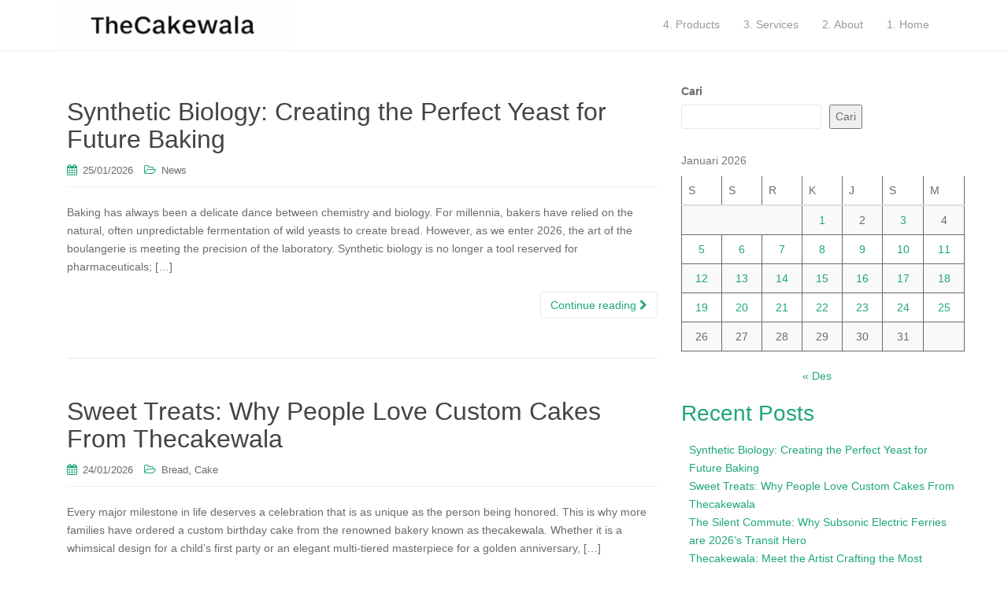

--- FILE ---
content_type: text/html; charset=UTF-8
request_url: https://thecakewala.co.uk/
body_size: 18161
content:
<!DOCTYPE html>
<html lang="id">
<head>
<meta charset="UTF-8">
<meta http-equiv="X-UA-Compatible" content="IE=edge">
<meta name="viewport" content="width=device-width, initial-scale=1">
<link rel="profile" href="http://gmpg.org/xfn/11">
<link rel="pingback" href="https://thecakewala.co.uk/xmlrpc.php">

<meta name='robots' content='index, follow, max-image-preview:large, max-snippet:-1, max-video-preview:-1' />

	<!-- This site is optimized with the Yoast SEO plugin v26.8 - https://yoast.com/product/yoast-seo-wordpress/ -->
	<title>TheCakewala - Delight in freshly baked cakes, pastries, and desserts at TheCakewala. Order custom cakes online for every occasion – deliciously crafted and delivered with love</title>
	<meta name="description" content="Delight in freshly baked cakes, pastries, and desserts at TheCakewala. Order custom cakes online for every occasion – deliciously crafted and delivered with love" />
	<link rel="canonical" href="https://thecakewala.co.uk/" />
	<link rel="next" href="https://thecakewala.co.uk/page/2/" />
	<meta property="og:locale" content="id_ID" />
	<meta property="og:type" content="website" />
	<meta property="og:title" content="TheCakewala" />
	<meta property="og:description" content="Delight in freshly baked cakes, pastries, and desserts at TheCakewala. Order custom cakes online for every occasion – deliciously crafted and delivered with love" />
	<meta property="og:url" content="https://thecakewala.co.uk/" />
	<meta property="og:site_name" content="TheCakewala" />
	<meta name="twitter:card" content="summary_large_image" />
	<script type="application/ld+json" class="yoast-schema-graph">{"@context":"https://schema.org","@graph":[{"@type":"CollectionPage","@id":"https://thecakewala.co.uk/","url":"https://thecakewala.co.uk/","name":"TheCakewala - Delight in freshly baked cakes, pastries, and desserts at TheCakewala. Order custom cakes online for every occasion – deliciously crafted and delivered with love","isPartOf":{"@id":"https://thecakewala.co.uk/#website"},"description":"Delight in freshly baked cakes, pastries, and desserts at TheCakewala. Order custom cakes online for every occasion – deliciously crafted and delivered with love","breadcrumb":{"@id":"https://thecakewala.co.uk/#breadcrumb"},"inLanguage":"id"},{"@type":"BreadcrumbList","@id":"https://thecakewala.co.uk/#breadcrumb","itemListElement":[{"@type":"ListItem","position":1,"name":"Home"}]},{"@type":"WebSite","@id":"https://thecakewala.co.uk/#website","url":"https://thecakewala.co.uk/","name":"TheCakewala","description":"Delight in freshly baked cakes, pastries, and desserts at TheCakewala. Order custom cakes online for every occasion – deliciously crafted and delivered with love","potentialAction":[{"@type":"SearchAction","target":{"@type":"EntryPoint","urlTemplate":"https://thecakewala.co.uk/?s={search_term_string}"},"query-input":{"@type":"PropertyValueSpecification","valueRequired":true,"valueName":"search_term_string"}}],"inLanguage":"id"}]}</script>
	<meta name="google-site-verification" content="w4OZkAUROHugVRi4FnGUZK8BVRsKC8ZI2sR5Mo7b9vw" />
	<!-- / Yoast SEO plugin. -->


<link rel="alternate" type="application/rss+xml" title="TheCakewala &raquo; Feed" href="https://thecakewala.co.uk/feed/" />
<link rel="alternate" type="application/rss+xml" title="TheCakewala &raquo; Umpan Komentar" href="https://thecakewala.co.uk/comments/feed/" />
<style id='wp-img-auto-sizes-contain-inline-css' type='text/css'>
img:is([sizes=auto i],[sizes^="auto," i]){contain-intrinsic-size:3000px 1500px}
/*# sourceURL=wp-img-auto-sizes-contain-inline-css */
</style>
<style id='wp-emoji-styles-inline-css' type='text/css'>

	img.wp-smiley, img.emoji {
		display: inline !important;
		border: none !important;
		box-shadow: none !important;
		height: 1em !important;
		width: 1em !important;
		margin: 0 0.07em !important;
		vertical-align: -0.1em !important;
		background: none !important;
		padding: 0 !important;
	}
/*# sourceURL=wp-emoji-styles-inline-css */
</style>
<style id='wp-block-library-inline-css' type='text/css'>
:root{--wp-block-synced-color:#7a00df;--wp-block-synced-color--rgb:122,0,223;--wp-bound-block-color:var(--wp-block-synced-color);--wp-editor-canvas-background:#ddd;--wp-admin-theme-color:#007cba;--wp-admin-theme-color--rgb:0,124,186;--wp-admin-theme-color-darker-10:#006ba1;--wp-admin-theme-color-darker-10--rgb:0,107,160.5;--wp-admin-theme-color-darker-20:#005a87;--wp-admin-theme-color-darker-20--rgb:0,90,135;--wp-admin-border-width-focus:2px}@media (min-resolution:192dpi){:root{--wp-admin-border-width-focus:1.5px}}.wp-element-button{cursor:pointer}:root .has-very-light-gray-background-color{background-color:#eee}:root .has-very-dark-gray-background-color{background-color:#313131}:root .has-very-light-gray-color{color:#eee}:root .has-very-dark-gray-color{color:#313131}:root .has-vivid-green-cyan-to-vivid-cyan-blue-gradient-background{background:linear-gradient(135deg,#00d084,#0693e3)}:root .has-purple-crush-gradient-background{background:linear-gradient(135deg,#34e2e4,#4721fb 50%,#ab1dfe)}:root .has-hazy-dawn-gradient-background{background:linear-gradient(135deg,#faaca8,#dad0ec)}:root .has-subdued-olive-gradient-background{background:linear-gradient(135deg,#fafae1,#67a671)}:root .has-atomic-cream-gradient-background{background:linear-gradient(135deg,#fdd79a,#004a59)}:root .has-nightshade-gradient-background{background:linear-gradient(135deg,#330968,#31cdcf)}:root .has-midnight-gradient-background{background:linear-gradient(135deg,#020381,#2874fc)}:root{--wp--preset--font-size--normal:16px;--wp--preset--font-size--huge:42px}.has-regular-font-size{font-size:1em}.has-larger-font-size{font-size:2.625em}.has-normal-font-size{font-size:var(--wp--preset--font-size--normal)}.has-huge-font-size{font-size:var(--wp--preset--font-size--huge)}.has-text-align-center{text-align:center}.has-text-align-left{text-align:left}.has-text-align-right{text-align:right}.has-fit-text{white-space:nowrap!important}#end-resizable-editor-section{display:none}.aligncenter{clear:both}.items-justified-left{justify-content:flex-start}.items-justified-center{justify-content:center}.items-justified-right{justify-content:flex-end}.items-justified-space-between{justify-content:space-between}.screen-reader-text{border:0;clip-path:inset(50%);height:1px;margin:-1px;overflow:hidden;padding:0;position:absolute;width:1px;word-wrap:normal!important}.screen-reader-text:focus{background-color:#ddd;clip-path:none;color:#444;display:block;font-size:1em;height:auto;left:5px;line-height:normal;padding:15px 23px 14px;text-decoration:none;top:5px;width:auto;z-index:100000}html :where(.has-border-color){border-style:solid}html :where([style*=border-top-color]){border-top-style:solid}html :where([style*=border-right-color]){border-right-style:solid}html :where([style*=border-bottom-color]){border-bottom-style:solid}html :where([style*=border-left-color]){border-left-style:solid}html :where([style*=border-width]){border-style:solid}html :where([style*=border-top-width]){border-top-style:solid}html :where([style*=border-right-width]){border-right-style:solid}html :where([style*=border-bottom-width]){border-bottom-style:solid}html :where([style*=border-left-width]){border-left-style:solid}html :where(img[class*=wp-image-]){height:auto;max-width:100%}:where(figure){margin:0 0 1em}html :where(.is-position-sticky){--wp-admin--admin-bar--position-offset:var(--wp-admin--admin-bar--height,0px)}@media screen and (max-width:600px){html :where(.is-position-sticky){--wp-admin--admin-bar--position-offset:0px}}

/*# sourceURL=wp-block-library-inline-css */
</style><style id='wp-block-archives-inline-css' type='text/css'>
.wp-block-archives{box-sizing:border-box}.wp-block-archives-dropdown label{display:block}
/*# sourceURL=https://thecakewala.co.uk/wp-includes/blocks/archives/style.min.css */
</style>
<style id='wp-block-calendar-inline-css' type='text/css'>
.wp-block-calendar{text-align:center}.wp-block-calendar td,.wp-block-calendar th{border:1px solid;padding:.25em}.wp-block-calendar th{font-weight:400}.wp-block-calendar caption{background-color:inherit}.wp-block-calendar table{border-collapse:collapse;width:100%}.wp-block-calendar table.has-background th{background-color:inherit}.wp-block-calendar table.has-text-color th{color:inherit}.wp-block-calendar :where(table:not(.has-text-color)){color:#40464d}.wp-block-calendar :where(table:not(.has-text-color)) td,.wp-block-calendar :where(table:not(.has-text-color)) th{border-color:#ddd}:where(.wp-block-calendar table:not(.has-background) th){background:#ddd}
/*# sourceURL=https://thecakewala.co.uk/wp-includes/blocks/calendar/style.min.css */
</style>
<style id='wp-block-categories-inline-css' type='text/css'>
.wp-block-categories{box-sizing:border-box}.wp-block-categories.alignleft{margin-right:2em}.wp-block-categories.alignright{margin-left:2em}.wp-block-categories.wp-block-categories-dropdown.aligncenter{text-align:center}.wp-block-categories .wp-block-categories__label{display:block;width:100%}
/*# sourceURL=https://thecakewala.co.uk/wp-includes/blocks/categories/style.min.css */
</style>
<style id='wp-block-heading-inline-css' type='text/css'>
h1:where(.wp-block-heading).has-background,h2:where(.wp-block-heading).has-background,h3:where(.wp-block-heading).has-background,h4:where(.wp-block-heading).has-background,h5:where(.wp-block-heading).has-background,h6:where(.wp-block-heading).has-background{padding:1.25em 2.375em}h1.has-text-align-left[style*=writing-mode]:where([style*=vertical-lr]),h1.has-text-align-right[style*=writing-mode]:where([style*=vertical-rl]),h2.has-text-align-left[style*=writing-mode]:where([style*=vertical-lr]),h2.has-text-align-right[style*=writing-mode]:where([style*=vertical-rl]),h3.has-text-align-left[style*=writing-mode]:where([style*=vertical-lr]),h3.has-text-align-right[style*=writing-mode]:where([style*=vertical-rl]),h4.has-text-align-left[style*=writing-mode]:where([style*=vertical-lr]),h4.has-text-align-right[style*=writing-mode]:where([style*=vertical-rl]),h5.has-text-align-left[style*=writing-mode]:where([style*=vertical-lr]),h5.has-text-align-right[style*=writing-mode]:where([style*=vertical-rl]),h6.has-text-align-left[style*=writing-mode]:where([style*=vertical-lr]),h6.has-text-align-right[style*=writing-mode]:where([style*=vertical-rl]){rotate:180deg}
/*# sourceURL=https://thecakewala.co.uk/wp-includes/blocks/heading/style.min.css */
</style>
<style id='wp-block-latest-posts-inline-css' type='text/css'>
.wp-block-latest-posts{box-sizing:border-box}.wp-block-latest-posts.alignleft{margin-right:2em}.wp-block-latest-posts.alignright{margin-left:2em}.wp-block-latest-posts.wp-block-latest-posts__list{list-style:none}.wp-block-latest-posts.wp-block-latest-posts__list li{clear:both;overflow-wrap:break-word}.wp-block-latest-posts.is-grid{display:flex;flex-wrap:wrap}.wp-block-latest-posts.is-grid li{margin:0 1.25em 1.25em 0;width:100%}@media (min-width:600px){.wp-block-latest-posts.columns-2 li{width:calc(50% - .625em)}.wp-block-latest-posts.columns-2 li:nth-child(2n){margin-right:0}.wp-block-latest-posts.columns-3 li{width:calc(33.33333% - .83333em)}.wp-block-latest-posts.columns-3 li:nth-child(3n){margin-right:0}.wp-block-latest-posts.columns-4 li{width:calc(25% - .9375em)}.wp-block-latest-posts.columns-4 li:nth-child(4n){margin-right:0}.wp-block-latest-posts.columns-5 li{width:calc(20% - 1em)}.wp-block-latest-posts.columns-5 li:nth-child(5n){margin-right:0}.wp-block-latest-posts.columns-6 li{width:calc(16.66667% - 1.04167em)}.wp-block-latest-posts.columns-6 li:nth-child(6n){margin-right:0}}:root :where(.wp-block-latest-posts.is-grid){padding:0}:root :where(.wp-block-latest-posts.wp-block-latest-posts__list){padding-left:0}.wp-block-latest-posts__post-author,.wp-block-latest-posts__post-date{display:block;font-size:.8125em}.wp-block-latest-posts__post-excerpt,.wp-block-latest-posts__post-full-content{margin-bottom:1em;margin-top:.5em}.wp-block-latest-posts__featured-image a{display:inline-block}.wp-block-latest-posts__featured-image img{height:auto;max-width:100%;width:auto}.wp-block-latest-posts__featured-image.alignleft{float:left;margin-right:1em}.wp-block-latest-posts__featured-image.alignright{float:right;margin-left:1em}.wp-block-latest-posts__featured-image.aligncenter{margin-bottom:1em;text-align:center}
/*# sourceURL=https://thecakewala.co.uk/wp-includes/blocks/latest-posts/style.min.css */
</style>
<style id='wp-block-search-inline-css' type='text/css'>
.wp-block-search__button{margin-left:10px;word-break:normal}.wp-block-search__button.has-icon{line-height:0}.wp-block-search__button svg{height:1.25em;min-height:24px;min-width:24px;width:1.25em;fill:currentColor;vertical-align:text-bottom}:where(.wp-block-search__button){border:1px solid #ccc;padding:6px 10px}.wp-block-search__inside-wrapper{display:flex;flex:auto;flex-wrap:nowrap;max-width:100%}.wp-block-search__label{width:100%}.wp-block-search.wp-block-search__button-only .wp-block-search__button{box-sizing:border-box;display:flex;flex-shrink:0;justify-content:center;margin-left:0;max-width:100%}.wp-block-search.wp-block-search__button-only .wp-block-search__inside-wrapper{min-width:0!important;transition-property:width}.wp-block-search.wp-block-search__button-only .wp-block-search__input{flex-basis:100%;transition-duration:.3s}.wp-block-search.wp-block-search__button-only.wp-block-search__searchfield-hidden,.wp-block-search.wp-block-search__button-only.wp-block-search__searchfield-hidden .wp-block-search__inside-wrapper{overflow:hidden}.wp-block-search.wp-block-search__button-only.wp-block-search__searchfield-hidden .wp-block-search__input{border-left-width:0!important;border-right-width:0!important;flex-basis:0;flex-grow:0;margin:0;min-width:0!important;padding-left:0!important;padding-right:0!important;width:0!important}:where(.wp-block-search__input){appearance:none;border:1px solid #949494;flex-grow:1;font-family:inherit;font-size:inherit;font-style:inherit;font-weight:inherit;letter-spacing:inherit;line-height:inherit;margin-left:0;margin-right:0;min-width:3rem;padding:8px;text-decoration:unset!important;text-transform:inherit}:where(.wp-block-search__button-inside .wp-block-search__inside-wrapper){background-color:#fff;border:1px solid #949494;box-sizing:border-box;padding:4px}:where(.wp-block-search__button-inside .wp-block-search__inside-wrapper) .wp-block-search__input{border:none;border-radius:0;padding:0 4px}:where(.wp-block-search__button-inside .wp-block-search__inside-wrapper) .wp-block-search__input:focus{outline:none}:where(.wp-block-search__button-inside .wp-block-search__inside-wrapper) :where(.wp-block-search__button){padding:4px 8px}.wp-block-search.aligncenter .wp-block-search__inside-wrapper{margin:auto}.wp-block[data-align=right] .wp-block-search.wp-block-search__button-only .wp-block-search__inside-wrapper{float:right}
/*# sourceURL=https://thecakewala.co.uk/wp-includes/blocks/search/style.min.css */
</style>
<style id='wp-block-group-inline-css' type='text/css'>
.wp-block-group{box-sizing:border-box}:where(.wp-block-group.wp-block-group-is-layout-constrained){position:relative}
/*# sourceURL=https://thecakewala.co.uk/wp-includes/blocks/group/style.min.css */
</style>
<style id='wp-block-paragraph-inline-css' type='text/css'>
.is-small-text{font-size:.875em}.is-regular-text{font-size:1em}.is-large-text{font-size:2.25em}.is-larger-text{font-size:3em}.has-drop-cap:not(:focus):first-letter{float:left;font-size:8.4em;font-style:normal;font-weight:100;line-height:.68;margin:.05em .1em 0 0;text-transform:uppercase}body.rtl .has-drop-cap:not(:focus):first-letter{float:none;margin-left:.1em}p.has-drop-cap.has-background{overflow:hidden}:root :where(p.has-background){padding:1.25em 2.375em}:where(p.has-text-color:not(.has-link-color)) a{color:inherit}p.has-text-align-left[style*="writing-mode:vertical-lr"],p.has-text-align-right[style*="writing-mode:vertical-rl"]{rotate:180deg}
/*# sourceURL=https://thecakewala.co.uk/wp-includes/blocks/paragraph/style.min.css */
</style>
<style id='global-styles-inline-css' type='text/css'>
:root{--wp--preset--aspect-ratio--square: 1;--wp--preset--aspect-ratio--4-3: 4/3;--wp--preset--aspect-ratio--3-4: 3/4;--wp--preset--aspect-ratio--3-2: 3/2;--wp--preset--aspect-ratio--2-3: 2/3;--wp--preset--aspect-ratio--16-9: 16/9;--wp--preset--aspect-ratio--9-16: 9/16;--wp--preset--color--black: #000000;--wp--preset--color--cyan-bluish-gray: #abb8c3;--wp--preset--color--white: #ffffff;--wp--preset--color--pale-pink: #f78da7;--wp--preset--color--vivid-red: #cf2e2e;--wp--preset--color--luminous-vivid-orange: #ff6900;--wp--preset--color--luminous-vivid-amber: #fcb900;--wp--preset--color--light-green-cyan: #7bdcb5;--wp--preset--color--vivid-green-cyan: #00d084;--wp--preset--color--pale-cyan-blue: #8ed1fc;--wp--preset--color--vivid-cyan-blue: #0693e3;--wp--preset--color--vivid-purple: #9b51e0;--wp--preset--gradient--vivid-cyan-blue-to-vivid-purple: linear-gradient(135deg,rgb(6,147,227) 0%,rgb(155,81,224) 100%);--wp--preset--gradient--light-green-cyan-to-vivid-green-cyan: linear-gradient(135deg,rgb(122,220,180) 0%,rgb(0,208,130) 100%);--wp--preset--gradient--luminous-vivid-amber-to-luminous-vivid-orange: linear-gradient(135deg,rgb(252,185,0) 0%,rgb(255,105,0) 100%);--wp--preset--gradient--luminous-vivid-orange-to-vivid-red: linear-gradient(135deg,rgb(255,105,0) 0%,rgb(207,46,46) 100%);--wp--preset--gradient--very-light-gray-to-cyan-bluish-gray: linear-gradient(135deg,rgb(238,238,238) 0%,rgb(169,184,195) 100%);--wp--preset--gradient--cool-to-warm-spectrum: linear-gradient(135deg,rgb(74,234,220) 0%,rgb(151,120,209) 20%,rgb(207,42,186) 40%,rgb(238,44,130) 60%,rgb(251,105,98) 80%,rgb(254,248,76) 100%);--wp--preset--gradient--blush-light-purple: linear-gradient(135deg,rgb(255,206,236) 0%,rgb(152,150,240) 100%);--wp--preset--gradient--blush-bordeaux: linear-gradient(135deg,rgb(254,205,165) 0%,rgb(254,45,45) 50%,rgb(107,0,62) 100%);--wp--preset--gradient--luminous-dusk: linear-gradient(135deg,rgb(255,203,112) 0%,rgb(199,81,192) 50%,rgb(65,88,208) 100%);--wp--preset--gradient--pale-ocean: linear-gradient(135deg,rgb(255,245,203) 0%,rgb(182,227,212) 50%,rgb(51,167,181) 100%);--wp--preset--gradient--electric-grass: linear-gradient(135deg,rgb(202,248,128) 0%,rgb(113,206,126) 100%);--wp--preset--gradient--midnight: linear-gradient(135deg,rgb(2,3,129) 0%,rgb(40,116,252) 100%);--wp--preset--font-size--small: 13px;--wp--preset--font-size--medium: 20px;--wp--preset--font-size--large: 36px;--wp--preset--font-size--x-large: 42px;--wp--preset--spacing--20: 0.44rem;--wp--preset--spacing--30: 0.67rem;--wp--preset--spacing--40: 1rem;--wp--preset--spacing--50: 1.5rem;--wp--preset--spacing--60: 2.25rem;--wp--preset--spacing--70: 3.38rem;--wp--preset--spacing--80: 5.06rem;--wp--preset--shadow--natural: 6px 6px 9px rgba(0, 0, 0, 0.2);--wp--preset--shadow--deep: 12px 12px 50px rgba(0, 0, 0, 0.4);--wp--preset--shadow--sharp: 6px 6px 0px rgba(0, 0, 0, 0.2);--wp--preset--shadow--outlined: 6px 6px 0px -3px rgb(255, 255, 255), 6px 6px rgb(0, 0, 0);--wp--preset--shadow--crisp: 6px 6px 0px rgb(0, 0, 0);}:where(.is-layout-flex){gap: 0.5em;}:where(.is-layout-grid){gap: 0.5em;}body .is-layout-flex{display: flex;}.is-layout-flex{flex-wrap: wrap;align-items: center;}.is-layout-flex > :is(*, div){margin: 0;}body .is-layout-grid{display: grid;}.is-layout-grid > :is(*, div){margin: 0;}:where(.wp-block-columns.is-layout-flex){gap: 2em;}:where(.wp-block-columns.is-layout-grid){gap: 2em;}:where(.wp-block-post-template.is-layout-flex){gap: 1.25em;}:where(.wp-block-post-template.is-layout-grid){gap: 1.25em;}.has-black-color{color: var(--wp--preset--color--black) !important;}.has-cyan-bluish-gray-color{color: var(--wp--preset--color--cyan-bluish-gray) !important;}.has-white-color{color: var(--wp--preset--color--white) !important;}.has-pale-pink-color{color: var(--wp--preset--color--pale-pink) !important;}.has-vivid-red-color{color: var(--wp--preset--color--vivid-red) !important;}.has-luminous-vivid-orange-color{color: var(--wp--preset--color--luminous-vivid-orange) !important;}.has-luminous-vivid-amber-color{color: var(--wp--preset--color--luminous-vivid-amber) !important;}.has-light-green-cyan-color{color: var(--wp--preset--color--light-green-cyan) !important;}.has-vivid-green-cyan-color{color: var(--wp--preset--color--vivid-green-cyan) !important;}.has-pale-cyan-blue-color{color: var(--wp--preset--color--pale-cyan-blue) !important;}.has-vivid-cyan-blue-color{color: var(--wp--preset--color--vivid-cyan-blue) !important;}.has-vivid-purple-color{color: var(--wp--preset--color--vivid-purple) !important;}.has-black-background-color{background-color: var(--wp--preset--color--black) !important;}.has-cyan-bluish-gray-background-color{background-color: var(--wp--preset--color--cyan-bluish-gray) !important;}.has-white-background-color{background-color: var(--wp--preset--color--white) !important;}.has-pale-pink-background-color{background-color: var(--wp--preset--color--pale-pink) !important;}.has-vivid-red-background-color{background-color: var(--wp--preset--color--vivid-red) !important;}.has-luminous-vivid-orange-background-color{background-color: var(--wp--preset--color--luminous-vivid-orange) !important;}.has-luminous-vivid-amber-background-color{background-color: var(--wp--preset--color--luminous-vivid-amber) !important;}.has-light-green-cyan-background-color{background-color: var(--wp--preset--color--light-green-cyan) !important;}.has-vivid-green-cyan-background-color{background-color: var(--wp--preset--color--vivid-green-cyan) !important;}.has-pale-cyan-blue-background-color{background-color: var(--wp--preset--color--pale-cyan-blue) !important;}.has-vivid-cyan-blue-background-color{background-color: var(--wp--preset--color--vivid-cyan-blue) !important;}.has-vivid-purple-background-color{background-color: var(--wp--preset--color--vivid-purple) !important;}.has-black-border-color{border-color: var(--wp--preset--color--black) !important;}.has-cyan-bluish-gray-border-color{border-color: var(--wp--preset--color--cyan-bluish-gray) !important;}.has-white-border-color{border-color: var(--wp--preset--color--white) !important;}.has-pale-pink-border-color{border-color: var(--wp--preset--color--pale-pink) !important;}.has-vivid-red-border-color{border-color: var(--wp--preset--color--vivid-red) !important;}.has-luminous-vivid-orange-border-color{border-color: var(--wp--preset--color--luminous-vivid-orange) !important;}.has-luminous-vivid-amber-border-color{border-color: var(--wp--preset--color--luminous-vivid-amber) !important;}.has-light-green-cyan-border-color{border-color: var(--wp--preset--color--light-green-cyan) !important;}.has-vivid-green-cyan-border-color{border-color: var(--wp--preset--color--vivid-green-cyan) !important;}.has-pale-cyan-blue-border-color{border-color: var(--wp--preset--color--pale-cyan-blue) !important;}.has-vivid-cyan-blue-border-color{border-color: var(--wp--preset--color--vivid-cyan-blue) !important;}.has-vivid-purple-border-color{border-color: var(--wp--preset--color--vivid-purple) !important;}.has-vivid-cyan-blue-to-vivid-purple-gradient-background{background: var(--wp--preset--gradient--vivid-cyan-blue-to-vivid-purple) !important;}.has-light-green-cyan-to-vivid-green-cyan-gradient-background{background: var(--wp--preset--gradient--light-green-cyan-to-vivid-green-cyan) !important;}.has-luminous-vivid-amber-to-luminous-vivid-orange-gradient-background{background: var(--wp--preset--gradient--luminous-vivid-amber-to-luminous-vivid-orange) !important;}.has-luminous-vivid-orange-to-vivid-red-gradient-background{background: var(--wp--preset--gradient--luminous-vivid-orange-to-vivid-red) !important;}.has-very-light-gray-to-cyan-bluish-gray-gradient-background{background: var(--wp--preset--gradient--very-light-gray-to-cyan-bluish-gray) !important;}.has-cool-to-warm-spectrum-gradient-background{background: var(--wp--preset--gradient--cool-to-warm-spectrum) !important;}.has-blush-light-purple-gradient-background{background: var(--wp--preset--gradient--blush-light-purple) !important;}.has-blush-bordeaux-gradient-background{background: var(--wp--preset--gradient--blush-bordeaux) !important;}.has-luminous-dusk-gradient-background{background: var(--wp--preset--gradient--luminous-dusk) !important;}.has-pale-ocean-gradient-background{background: var(--wp--preset--gradient--pale-ocean) !important;}.has-electric-grass-gradient-background{background: var(--wp--preset--gradient--electric-grass) !important;}.has-midnight-gradient-background{background: var(--wp--preset--gradient--midnight) !important;}.has-small-font-size{font-size: var(--wp--preset--font-size--small) !important;}.has-medium-font-size{font-size: var(--wp--preset--font-size--medium) !important;}.has-large-font-size{font-size: var(--wp--preset--font-size--large) !important;}.has-x-large-font-size{font-size: var(--wp--preset--font-size--x-large) !important;}
/*# sourceURL=global-styles-inline-css */
</style>

<style id='classic-theme-styles-inline-css' type='text/css'>
/*! This file is auto-generated */
.wp-block-button__link{color:#fff;background-color:#32373c;border-radius:9999px;box-shadow:none;text-decoration:none;padding:calc(.667em + 2px) calc(1.333em + 2px);font-size:1.125em}.wp-block-file__button{background:#32373c;color:#fff;text-decoration:none}
/*# sourceURL=/wp-includes/css/classic-themes.min.css */
</style>
<link rel='stylesheet' id='dazzling-bootstrap-css' href='https://thecakewala.co.uk/wp-content/themes/dazzling/inc/css/bootstrap.min.css?ver=6.9' type='text/css' media='all' />
<link rel='stylesheet' id='dazzling-icons-css' href='https://thecakewala.co.uk/wp-content/themes/dazzling/inc/css/font-awesome.min.css?ver=6.9' type='text/css' media='all' />
<link rel='stylesheet' id='dazzling-style-css' href='https://thecakewala.co.uk/wp-content/themes/dazzling/style.css?ver=6.9' type='text/css' media='all' />
<script type="text/javascript" src="https://thecakewala.co.uk/wp-includes/js/jquery/jquery.min.js?ver=3.7.1" id="jquery-core-js"></script>
<script type="text/javascript" src="https://thecakewala.co.uk/wp-includes/js/jquery/jquery-migrate.min.js?ver=3.4.1" id="jquery-migrate-js"></script>
<script type="text/javascript" src="https://thecakewala.co.uk/wp-content/themes/dazzling/inc/js/bootstrap.min.js?ver=6.9" id="dazzling-bootstrapjs-js"></script>
<link rel="https://api.w.org/" href="https://thecakewala.co.uk/wp-json/" /><link rel="EditURI" type="application/rsd+xml" title="RSD" href="https://thecakewala.co.uk/xmlrpc.php?rsd" />
<meta name="generator" content="WordPress 6.9" />
<style type="text/css">.entry-content {font-family: Helvetica Neue,Helvetica,Arial,sans-serif; font-size:14px; font-weight: normal; color:#6B6B6B;}</style>	<style type="text/css">
			.navbar > .container .navbar-brand {
			color: #000000;
		}
		</style>
	<!--[if lt IE 9]>
<script src="https://thecakewala.co.uk/wp-content/themes/dazzling/inc/js/html5shiv.min.js"></script>
<script src="https://thecakewala.co.uk/wp-content/themes/dazzling/inc/js/respond.min.js"></script>
<![endif]-->
<link rel="icon" href="https://thecakewala.co.uk/wp-content/uploads/2025/04/cropped-image-removebg-preview-8-32x32.png" sizes="32x32" />
<link rel="icon" href="https://thecakewala.co.uk/wp-content/uploads/2025/04/cropped-image-removebg-preview-8-192x192.png" sizes="192x192" />
<link rel="apple-touch-icon" href="https://thecakewala.co.uk/wp-content/uploads/2025/04/cropped-image-removebg-preview-8-180x180.png" />
<meta name="msapplication-TileImage" content="https://thecakewala.co.uk/wp-content/uploads/2025/04/cropped-image-removebg-preview-8-270x270.png" />

</head>

<body class="home blog wp-theme-dazzling">
<div id="page" class="hfeed site">

	<nav class="navbar navbar-default" role="navigation">
		<div class="container">
			<div class="navbar-header">
			  <button type="button" class="navbar-toggle" data-toggle="collapse" data-target="#navbar">
			    <span class="sr-only">Toggle navigation</span>
			    <span class="icon-bar"></span>
			    <span class="icon-bar"></span>
			    <span class="icon-bar"></span>
			  </button>

				<div id="logo">

					<h1 class="site-title">
						
							<a href="https://thecakewala.co.uk/"><img src="https://thecakewala.co.uk/wp-content/uploads/2025/04/cropped-cropped-image-removebg-preview-8.png"  height="65" width="300" alt="TheCakewala"/></a>


						
						
					</h1><!-- end of .site-name -->

				</div><!-- end of #logo -->

										
			</div>
				<div id="navbar" class="collapse navbar-collapse navbar-ex1-collapse"><ul id="menu-main-menu" class="nav navbar-nav"><li id="menu-item-19" class="menu-item menu-item-type-post_type menu-item-object-page menu-item-19"><a title="4. Products" href="https://thecakewala.co.uk/4-products/">4. Products</a></li>
<li id="menu-item-20" class="menu-item menu-item-type-post_type menu-item-object-page menu-item-20"><a title="3. Services" href="https://thecakewala.co.uk/3-services/">3. Services</a></li>
<li id="menu-item-21" class="menu-item menu-item-type-post_type menu-item-object-page menu-item-21"><a title="2. About" href="https://thecakewala.co.uk/2-about/">2. About</a></li>
<li id="menu-item-22" class="menu-item menu-item-type-post_type menu-item-object-page menu-item-22"><a title="1. Home" href="https://thecakewala.co.uk/1-home/">1. Home</a></li>
</ul></div>		</div>
	</nav><!-- .site-navigation -->

        <div class="top-section">
				        </div>
        <div id="content" class="site-content container">

            <div class="container main-content-area">                <div class="row ">
	

        <div id="primary" class="content-area col-sm-12 col-md-8">
                <main id="main" class="site-main" role="main">

                
                                                
                                
<article id="post-1230" class="post-1230 post type-post status-publish format-standard hentry category-news">
	<header class="entry-header page-header">

		<h2 class="entry-title"><a href="https://thecakewala.co.uk/synthetic-biology-creating-the-perfect-yeast-for-future-baking/" rel="bookmark">Synthetic Biology: Creating the Perfect Yeast for Future Baking</a></h2>

				<div class="entry-meta">
			<span class="posted-on"><i class="fa fa-calendar"></i> <a href="https://thecakewala.co.uk/synthetic-biology-creating-the-perfect-yeast-for-future-baking/" rel="bookmark"><time class="entry-date published" datetime="2026-01-25T15:59:31+07:00">25/01/2026</time><time class="updated" datetime="2026-01-25T15:59:32+07:00">25/01/2026</time></a></span><span class="byline"> <i class="fa fa-user"></i> <span class="author vcard"><a class="url fn n" href="https://thecakewala.co.uk/author/admin_thecakewala/">admin</a></span></span>
								<span class="cat-links"><i class="fa fa-folder-open-o"></i>
				 <a href="https://thecakewala.co.uk/category/news/" rel="category tag">News</a>			</span>
					
		
		</div><!-- .entry-meta -->
			</header><!-- .entry-header -->

		<div class="entry-content">

					<p>Baking has always been a delicate dance between chemistry and biology. For millennia, bakers have relied on the natural, often unpredictable fermentation of wild yeasts to create bread. However, as we enter 2026, the art of the boulangerie is meeting the precision of the laboratory. Synthetic biology is no longer a tool reserved for pharmaceuticals; [&hellip;]</p>
				<p><a class="btn btn-default read-more" href="https://thecakewala.co.uk/synthetic-biology-creating-the-perfect-yeast-for-future-baking/">Continue reading <i class="fa fa-chevron-right"></i></a></p>

		<a href="https://thecakewala.co.uk/synthetic-biology-creating-the-perfect-yeast-for-future-baking/" title="Synthetic Biology: Creating the Perfect Yeast for Future Baking"></a>


			</div><!-- .entry-content -->
	
	<hr class="section-divider">
</article><!-- #post-## -->

                        
                                
<article id="post-1225" class="post-1225 post type-post status-publish format-standard hentry category-bread category-cake">
	<header class="entry-header page-header">

		<h2 class="entry-title"><a href="https://thecakewala.co.uk/sweet-treats-why-people-love-custom-cakes-from-thecakewala/" rel="bookmark">Sweet Treats: Why People Love Custom Cakes From Thecakewala</a></h2>

				<div class="entry-meta">
			<span class="posted-on"><i class="fa fa-calendar"></i> <a href="https://thecakewala.co.uk/sweet-treats-why-people-love-custom-cakes-from-thecakewala/" rel="bookmark"><time class="entry-date published" datetime="2026-01-24T14:19:53+07:00">24/01/2026</time><time class="updated" datetime="2026-01-24T14:32:14+07:00">24/01/2026</time></a></span><span class="byline"> <i class="fa fa-user"></i> <span class="author vcard"><a class="url fn n" href="https://thecakewala.co.uk/author/admin_thecakewala/">admin</a></span></span>
								<span class="cat-links"><i class="fa fa-folder-open-o"></i>
				 <a href="https://thecakewala.co.uk/category/bread/" rel="category tag">Bread</a>, <a href="https://thecakewala.co.uk/category/cake/" rel="category tag">Cake</a>			</span>
					
		
		</div><!-- .entry-meta -->
			</header><!-- .entry-header -->

		<div class="entry-content">

					<p>Every major milestone in life deserves a celebration that is as unique as the person being honored. This is why more families have ordered a custom birthday cake from the renowned bakery known as thecakewala. Whether it is a whimsical design for a child&#8217;s first party or an elegant multi-tiered masterpiece for a golden anniversary, [&hellip;]</p>
				<p><a class="btn btn-default read-more" href="https://thecakewala.co.uk/sweet-treats-why-people-love-custom-cakes-from-thecakewala/">Continue reading <i class="fa fa-chevron-right"></i></a></p>

		<a href="https://thecakewala.co.uk/sweet-treats-why-people-love-custom-cakes-from-thecakewala/" title="Sweet Treats: Why People Love Custom Cakes From Thecakewala"></a>


			</div><!-- .entry-content -->
	
	<hr class="section-divider">
</article><!-- #post-## -->

                        
                                
<article id="post-1198" class="post-1198 post type-post status-publish format-standard hentry category-news">
	<header class="entry-header page-header">

		<h2 class="entry-title"><a href="https://thecakewala.co.uk/the-silent-commute-why-subsonic-electric-ferries-are-2026s-transit-hero/" rel="bookmark">The Silent Commute: Why Subsonic Electric Ferries are 2026’s Transit Hero</a></h2>

				<div class="entry-meta">
			<span class="posted-on"><i class="fa fa-calendar"></i> <a href="https://thecakewala.co.uk/the-silent-commute-why-subsonic-electric-ferries-are-2026s-transit-hero/" rel="bookmark"><time class="entry-date published" datetime="2026-01-23T16:27:10+07:00">23/01/2026</time><time class="updated" datetime="2026-01-23T16:27:12+07:00">23/01/2026</time></a></span><span class="byline"> <i class="fa fa-user"></i> <span class="author vcard"><a class="url fn n" href="https://thecakewala.co.uk/author/admin_thecakewala/">admin</a></span></span>
								<span class="cat-links"><i class="fa fa-folder-open-o"></i>
				 <a href="https://thecakewala.co.uk/category/news/" rel="category tag">News</a>			</span>
					
		
		</div><!-- .entry-meta -->
			</header><!-- .entry-header -->

		<div class="entry-content">

					<p>As urban centers across the UK and the world struggle with gridlocked roads and the environmental toll of traditional public transport, a new savior is emerging from the water. The year 2026 has seen the meteoric rise of the subsonic electric ferries, a mode of transport that is transforming the daily grind into a moment [&hellip;]</p>
				<p><a class="btn btn-default read-more" href="https://thecakewala.co.uk/the-silent-commute-why-subsonic-electric-ferries-are-2026s-transit-hero/">Continue reading <i class="fa fa-chevron-right"></i></a></p>

		<a href="https://thecakewala.co.uk/the-silent-commute-why-subsonic-electric-ferries-are-2026s-transit-hero/" title="The Silent Commute: Why Subsonic Electric Ferries are 2026’s Transit Hero"></a>


			</div><!-- .entry-content -->
	
	<hr class="section-divider">
</article><!-- #post-## -->

                        
                                
<article id="post-1191" class="post-1191 post type-post status-publish format-standard hentry category-cake">
	<header class="entry-header page-header">

		<h2 class="entry-title"><a href="https://thecakewala.co.uk/thecakewala-meet-the-artist-crafting-the-most-delicious-desserts/" rel="bookmark">Thecakewala: Meet the Artist Crafting the Most Delicious Desserts</a></h2>

				<div class="entry-meta">
			<span class="posted-on"><i class="fa fa-calendar"></i> <a href="https://thecakewala.co.uk/thecakewala-meet-the-artist-crafting-the-most-delicious-desserts/" rel="bookmark"><time class="entry-date published" datetime="2026-01-22T14:31:04+07:00">22/01/2026</time><time class="updated" datetime="2026-01-22T14:43:18+07:00">22/01/2026</time></a></span><span class="byline"> <i class="fa fa-user"></i> <span class="author vcard"><a class="url fn n" href="https://thecakewala.co.uk/author/admin_thecakewala/">admin</a></span></span>
								<span class="cat-links"><i class="fa fa-folder-open-o"></i>
				 <a href="https://thecakewala.co.uk/category/cake/" rel="category tag">Cake</a>			</span>
					
		
		</div><!-- .entry-meta -->
			</header><!-- .entry-header -->

		<div class="entry-content">

					<p>In the heart of the culinary world, Thecakewala has become a household name for those seeking a master artist capable of crafting the most delicious desserts for any occasion. The journey of a pastry chef is one of precision and passion, where sugar, flour, and butter are transformed into edible masterpieces that delight the senses. [&hellip;]</p>
				<p><a class="btn btn-default read-more" href="https://thecakewala.co.uk/thecakewala-meet-the-artist-crafting-the-most-delicious-desserts/">Continue reading <i class="fa fa-chevron-right"></i></a></p>

		<a href="https://thecakewala.co.uk/thecakewala-meet-the-artist-crafting-the-most-delicious-desserts/" title="Thecakewala: Meet the Artist Crafting the Most Delicious Desserts"></a>


			</div><!-- .entry-content -->
	
	<hr class="section-divider">
</article><!-- #post-## -->

                        
                                
<article id="post-1188" class="post-1188 post type-post status-publish format-standard hentry category-news">
	<header class="entry-header page-header">

		<h2 class="entry-title"><a href="https://thecakewala.co.uk/cell-cultured-cream-the-future-of-ethical-cake-ingredients/" rel="bookmark">Cell-Cultured Cream: The Future of Ethical Cake Ingredients</a></h2>

				<div class="entry-meta">
			<span class="posted-on"><i class="fa fa-calendar"></i> <a href="https://thecakewala.co.uk/cell-cultured-cream-the-future-of-ethical-cake-ingredients/" rel="bookmark"><time class="entry-date published" datetime="2026-01-21T16:01:53+07:00">21/01/2026</time></a></span><span class="byline"> <i class="fa fa-user"></i> <span class="author vcard"><a class="url fn n" href="https://thecakewala.co.uk/author/admin_thecakewala/">admin</a></span></span>
								<span class="cat-links"><i class="fa fa-folder-open-o"></i>
				 <a href="https://thecakewala.co.uk/category/news/" rel="category tag">News</a>			</span>
					
		
		</div><!-- .entry-meta -->
			</header><!-- .entry-header -->

		<div class="entry-content">

					<p>The culinary world is currently standing at the edge of a laboratory-grown revolution. For years, the conversation around sustainable food focused primarily on plant-based alternatives or lab-grown meats. However, in 2026, a new star has emerged in the world of molecular gastronomy: Cell-Cultured Cream. This breakthrough technology allows for the production of genuine dairy fats [&hellip;]</p>
				<p><a class="btn btn-default read-more" href="https://thecakewala.co.uk/cell-cultured-cream-the-future-of-ethical-cake-ingredients/">Continue reading <i class="fa fa-chevron-right"></i></a></p>

		<a href="https://thecakewala.co.uk/cell-cultured-cream-the-future-of-ethical-cake-ingredients/" title="Cell-Cultured Cream: The Future of Ethical Cake Ingredients"></a>


			</div><!-- .entry-content -->
	
	<hr class="section-divider">
</article><!-- #post-## -->

                        
                                
<article id="post-1181" class="post-1181 post type-post status-publish format-standard hentry category-cake">
	<header class="entry-header page-header">

		<h2 class="entry-title"><a href="https://thecakewala.co.uk/sweet-success-meet-thecakewala-making-your-dream-celebrations-possible/" rel="bookmark">Sweet Success: Meet TheCakewala Making Your Dream Celebrations Possible</a></h2>

				<div class="entry-meta">
			<span class="posted-on"><i class="fa fa-calendar"></i> <a href="https://thecakewala.co.uk/sweet-success-meet-thecakewala-making-your-dream-celebrations-possible/" rel="bookmark"><time class="entry-date published" datetime="2026-01-20T14:52:03+07:00">20/01/2026</time><time class="updated" datetime="2026-01-20T15:01:52+07:00">20/01/2026</time></a></span><span class="byline"> <i class="fa fa-user"></i> <span class="author vcard"><a class="url fn n" href="https://thecakewala.co.uk/author/admin_thecakewala/">admin</a></span></span>
								<span class="cat-links"><i class="fa fa-folder-open-o"></i>
				 <a href="https://thecakewala.co.uk/category/cake/" rel="category tag">Cake</a>			</span>
					
		
		</div><!-- .entry-meta -->
			</header><!-- .entry-header -->

		<div class="entry-content">

					<p>Every great party deserves a centerpiece that tastes as good as it looks, and TheCakewala has become the go-to name for artisanal desserts. This South Asian-inspired brand combines traditional flavors with modern baking techniques to create dream cakes for every occasion. Whether it is a massive wedding or an intimate birthday, the bakery focuses on [&hellip;]</p>
				<p><a class="btn btn-default read-more" href="https://thecakewala.co.uk/sweet-success-meet-thecakewala-making-your-dream-celebrations-possible/">Continue reading <i class="fa fa-chevron-right"></i></a></p>

		<a href="https://thecakewala.co.uk/sweet-success-meet-thecakewala-making-your-dream-celebrations-possible/" title="Sweet Success: Meet TheCakewala Making Your Dream Celebrations Possible"></a>


			</div><!-- .entry-content -->
	
	<hr class="section-divider">
</article><!-- #post-## -->

                        
                                
<article id="post-1176" class="post-1176 post type-post status-publish format-standard hentry category-news">
	<header class="entry-header page-header">

		<h2 class="entry-title"><a href="https://thecakewala.co.uk/ancient-grains-simple-flour-the-revival-of-real-honest-baking/" rel="bookmark">Ancient Grains &amp; Simple Flour: The Revival of Real, Honest Baking</a></h2>

				<div class="entry-meta">
			<span class="posted-on"><i class="fa fa-calendar"></i> <a href="https://thecakewala.co.uk/ancient-grains-simple-flour-the-revival-of-real-honest-baking/" rel="bookmark"><time class="entry-date published" datetime="2026-01-19T16:54:28+07:00">19/01/2026</time><time class="updated" datetime="2026-01-19T16:54:29+07:00">19/01/2026</time></a></span><span class="byline"> <i class="fa fa-user"></i> <span class="author vcard"><a class="url fn n" href="https://thecakewala.co.uk/author/admin_thecakewala/">admin</a></span></span>
								<span class="cat-links"><i class="fa fa-folder-open-o"></i>
				 <a href="https://thecakewala.co.uk/category/news/" rel="category tag">News</a>			</span>
					
		
		</div><!-- .entry-meta -->
			</header><!-- .entry-header -->

		<div class="entry-content">

					<p>In the modern supermarket, a loaf of bread is often a marvel of industrial chemistry. It is filled with preservatives, conditioners, and sugars designed to keep it soft for weeks on a shelf. However, a quiet revolution is taking place in kitchens and small-scale bakeries around the world. People are turning away from highly processed, [&hellip;]</p>
				<p><a class="btn btn-default read-more" href="https://thecakewala.co.uk/ancient-grains-simple-flour-the-revival-of-real-honest-baking/">Continue reading <i class="fa fa-chevron-right"></i></a></p>

		<a href="https://thecakewala.co.uk/ancient-grains-simple-flour-the-revival-of-real-honest-baking/" title="Ancient Grains &amp; Simple Flour: The Revival of Real, Honest Baking"></a>


			</div><!-- .entry-content -->
	
	<hr class="section-divider">
</article><!-- #post-## -->

                        
                                
<article id="post-1170" class="post-1170 post type-post status-publish format-standard hentry category-cake">
	<header class="entry-header page-header">

		<h2 class="entry-title"><a href="https://thecakewala.co.uk/meet-the-specialist-who-focuses-on-making-professional-cakes/" rel="bookmark">Meet the Specialist Who Focuses on Making Professional Cakes</a></h2>

				<div class="entry-meta">
			<span class="posted-on"><i class="fa fa-calendar"></i> <a href="https://thecakewala.co.uk/meet-the-specialist-who-focuses-on-making-professional-cakes/" rel="bookmark"><time class="entry-date published" datetime="2026-01-18T15:28:51+07:00">18/01/2026</time><time class="updated" datetime="2026-01-18T15:40:04+07:00">18/01/2026</time></a></span><span class="byline"> <i class="fa fa-user"></i> <span class="author vcard"><a class="url fn n" href="https://thecakewala.co.uk/author/admin_thecakewala/">admin</a></span></span>
								<span class="cat-links"><i class="fa fa-folder-open-o"></i>
				 <a href="https://thecakewala.co.uk/category/cake/" rel="category tag">Cake</a>			</span>
					
		
		</div><!-- .entry-meta -->
			</header><!-- .entry-header -->

		<div class="entry-content">

					<p>The culinary world is filled with talented individuals, but few require the same level of precision and artistic vision as a master pastry chef. To meet a true specialist in the field is to witness a blend of chemistry and fine art. This individual focuses all their energy on the intricate craft of making edible [&hellip;]</p>
				<p><a class="btn btn-default read-more" href="https://thecakewala.co.uk/meet-the-specialist-who-focuses-on-making-professional-cakes/">Continue reading <i class="fa fa-chevron-right"></i></a></p>

		<a href="https://thecakewala.co.uk/meet-the-specialist-who-focuses-on-making-professional-cakes/" title="Meet the Specialist Who Focuses on Making Professional Cakes"></a>


			</div><!-- .entry-content -->
	
	<hr class="section-divider">
</article><!-- #post-## -->

                        
                                
<article id="post-1162" class="post-1162 post type-post status-publish format-standard hentry category-news">
	<header class="entry-header page-header">

		<h2 class="entry-title"><a href="https://thecakewala.co.uk/flour-sweat-socializing-the-hard-work-in-our-community-bakery/" rel="bookmark">Flour &amp; Sweat: Socializing the Hard Work in Our Community Bakery</a></h2>

				<div class="entry-meta">
			<span class="posted-on"><i class="fa fa-calendar"></i> <a href="https://thecakewala.co.uk/flour-sweat-socializing-the-hard-work-in-our-community-bakery/" rel="bookmark"><time class="entry-date published" datetime="2026-01-17T16:43:03+07:00">17/01/2026</time><time class="updated" datetime="2026-01-17T16:43:04+07:00">17/01/2026</time></a></span><span class="byline"> <i class="fa fa-user"></i> <span class="author vcard"><a class="url fn n" href="https://thecakewala.co.uk/author/admin_thecakewala/">admin</a></span></span>
								<span class="cat-links"><i class="fa fa-folder-open-o"></i>
				 <a href="https://thecakewala.co.uk/category/news/" rel="category tag">News</a>			</span>
					
		
		</div><!-- .entry-meta -->
			</header><!-- .entry-header -->

		<div class="entry-content">

					<p>The aroma of freshly baked bread is often associated with comfort and warmth, but behind the storefront of every successful community bakery lies a narrative of physical endurance and relentless dedication. In an era where industrial food production dominates the market, the act of socializing the reality of artisanal labor is essential to preserving the [&hellip;]</p>
				<p><a class="btn btn-default read-more" href="https://thecakewala.co.uk/flour-sweat-socializing-the-hard-work-in-our-community-bakery/">Continue reading <i class="fa fa-chevron-right"></i></a></p>

		<a href="https://thecakewala.co.uk/flour-sweat-socializing-the-hard-work-in-our-community-bakery/" title="Flour &amp; Sweat: Socializing the Hard Work in Our Community Bakery"></a>


			</div><!-- .entry-content -->
	
	<hr class="section-divider">
</article><!-- #post-## -->

                        
                                
<article id="post-1158" class="post-1158 post type-post status-publish format-standard hentry category-cake">
	<header class="entry-header page-header">

		<h2 class="entry-title"><a href="https://thecakewala.co.uk/the-pastry-chefs-secret-how-a-confection-pro-becomes-a-cakery-boss/" rel="bookmark">The Pastry Chef’s Secret: How a Confection Pro Becomes a Cakery Boss</a></h2>

				<div class="entry-meta">
			<span class="posted-on"><i class="fa fa-calendar"></i> <a href="https://thecakewala.co.uk/the-pastry-chefs-secret-how-a-confection-pro-becomes-a-cakery-boss/" rel="bookmark"><time class="entry-date published" datetime="2026-01-16T14:59:51+07:00">16/01/2026</time><time class="updated" datetime="2026-01-16T15:13:44+07:00">16/01/2026</time></a></span><span class="byline"> <i class="fa fa-user"></i> <span class="author vcard"><a class="url fn n" href="https://thecakewala.co.uk/author/admin_thecakewala/">admin</a></span></span>
								<span class="cat-links"><i class="fa fa-folder-open-o"></i>
				 <a href="https://thecakewala.co.uk/category/cake/" rel="category tag">Cake</a>			</span>
					
		
		</div><!-- .entry-meta -->
			</header><!-- .entry-header -->

		<div class="entry-content">

					<p>To the outside world, the life of a pastry chef seems like a sweet dream of sugar and flour, but in the competitive world of culinary education, it is a discipline of intense precision and business acumen. To move from being a talented confection pro to a successful cakery boss, a student must master more [&hellip;]</p>
				<p><a class="btn btn-default read-more" href="https://thecakewala.co.uk/the-pastry-chefs-secret-how-a-confection-pro-becomes-a-cakery-boss/">Continue reading <i class="fa fa-chevron-right"></i></a></p>

		<a href="https://thecakewala.co.uk/the-pastry-chefs-secret-how-a-confection-pro-becomes-a-cakery-boss/" title="The Pastry Chef’s Secret: How a Confection Pro Becomes a Cakery Boss"></a>


			</div><!-- .entry-content -->
	
	<hr class="section-divider">
</article><!-- #post-## -->

                        
                        	<nav class="navigation paging-navigation" role="navigation">
		<h2 class="screen-reader-text">Posts navigation</h2>
		<div class="nav-links">

						<div class="nav-previous"> <a href="https://thecakewala.co.uk/page/2/" ><i class="fa fa-chevron-left"></i> Older posts</a></div>
			
			
		</div><!-- .nav-links -->
	</nav><!-- .navigation -->
	
                
                </main><!-- #main -->
        </div><!-- #primary -->

	<div id="secondary" class="widget-area col-sm-12 col-md-4" role="complementary">
				<aside id="block-2" class="widget widget_block widget_search"><form role="search" method="get" action="https://thecakewala.co.uk/" class="wp-block-search__button-outside wp-block-search__text-button wp-block-search"    ><label class="wp-block-search__label" for="wp-block-search__input-1" >Cari</label><div class="wp-block-search__inside-wrapper" ><input class="wp-block-search__input" id="wp-block-search__input-1" placeholder="" value="" type="search" name="s" required /><button aria-label="Cari" class="wp-block-search__button wp-element-button" type="submit" >Cari</button></div></form></aside><aside id="block-7" class="widget widget_block widget_calendar"><div class="wp-block-calendar"><table id="wp-calendar" class="wp-calendar-table">
	<caption>Januari 2026</caption>
	<thead>
	<tr>
		<th scope="col" aria-label="Senin">S</th>
		<th scope="col" aria-label="Selasa">S</th>
		<th scope="col" aria-label="Rabu">R</th>
		<th scope="col" aria-label="Kamis">K</th>
		<th scope="col" aria-label="Jumat">J</th>
		<th scope="col" aria-label="Sabtu">S</th>
		<th scope="col" aria-label="Minggu">M</th>
	</tr>
	</thead>
	<tbody>
	<tr>
		<td colspan="3" class="pad">&nbsp;</td><td><a href="https://thecakewala.co.uk/2026/01/01/" aria-label="Pos diterbitkan pada 1 January 2026">1</a></td><td>2</td><td><a href="https://thecakewala.co.uk/2026/01/03/" aria-label="Pos diterbitkan pada 3 January 2026">3</a></td><td>4</td>
	</tr>
	<tr>
		<td><a href="https://thecakewala.co.uk/2026/01/05/" aria-label="Pos diterbitkan pada 5 January 2026">5</a></td><td><a href="https://thecakewala.co.uk/2026/01/06/" aria-label="Pos diterbitkan pada 6 January 2026">6</a></td><td><a href="https://thecakewala.co.uk/2026/01/07/" aria-label="Pos diterbitkan pada 7 January 2026">7</a></td><td><a href="https://thecakewala.co.uk/2026/01/08/" aria-label="Pos diterbitkan pada 8 January 2026">8</a></td><td><a href="https://thecakewala.co.uk/2026/01/09/" aria-label="Pos diterbitkan pada 9 January 2026">9</a></td><td><a href="https://thecakewala.co.uk/2026/01/10/" aria-label="Pos diterbitkan pada 10 January 2026">10</a></td><td><a href="https://thecakewala.co.uk/2026/01/11/" aria-label="Pos diterbitkan pada 11 January 2026">11</a></td>
	</tr>
	<tr>
		<td><a href="https://thecakewala.co.uk/2026/01/12/" aria-label="Pos diterbitkan pada 12 January 2026">12</a></td><td><a href="https://thecakewala.co.uk/2026/01/13/" aria-label="Pos diterbitkan pada 13 January 2026">13</a></td><td><a href="https://thecakewala.co.uk/2026/01/14/" aria-label="Pos diterbitkan pada 14 January 2026">14</a></td><td><a href="https://thecakewala.co.uk/2026/01/15/" aria-label="Pos diterbitkan pada 15 January 2026">15</a></td><td><a href="https://thecakewala.co.uk/2026/01/16/" aria-label="Pos diterbitkan pada 16 January 2026">16</a></td><td><a href="https://thecakewala.co.uk/2026/01/17/" aria-label="Pos diterbitkan pada 17 January 2026">17</a></td><td><a href="https://thecakewala.co.uk/2026/01/18/" aria-label="Pos diterbitkan pada 18 January 2026">18</a></td>
	</tr>
	<tr>
		<td><a href="https://thecakewala.co.uk/2026/01/19/" aria-label="Pos diterbitkan pada 19 January 2026">19</a></td><td><a href="https://thecakewala.co.uk/2026/01/20/" aria-label="Pos diterbitkan pada 20 January 2026">20</a></td><td><a href="https://thecakewala.co.uk/2026/01/21/" aria-label="Pos diterbitkan pada 21 January 2026">21</a></td><td><a href="https://thecakewala.co.uk/2026/01/22/" aria-label="Pos diterbitkan pada 22 January 2026">22</a></td><td><a href="https://thecakewala.co.uk/2026/01/23/" aria-label="Pos diterbitkan pada 23 January 2026">23</a></td><td><a href="https://thecakewala.co.uk/2026/01/24/" aria-label="Pos diterbitkan pada 24 January 2026">24</a></td><td><a href="https://thecakewala.co.uk/2026/01/25/" aria-label="Pos diterbitkan pada 25 January 2026">25</a></td>
	</tr>
	<tr>
		<td id="today">26</td><td>27</td><td>28</td><td>29</td><td>30</td><td>31</td>
		<td class="pad" colspan="1">&nbsp;</td>
	</tr>
	</tbody>
	</table><nav aria-label="Bulan sebelumnya dan selanjutnya" class="wp-calendar-nav">
		<span class="wp-calendar-nav-prev"><a href="https://thecakewala.co.uk/2025/12/">&laquo; Des</a></span>
		<span class="pad">&nbsp;</span>
		<span class="wp-calendar-nav-next">&nbsp;</span>
	</nav></div></aside><aside id="block-3" class="widget widget_block">
<div class="wp-block-group"><div class="wp-block-group__inner-container is-layout-flow wp-block-group-is-layout-flow">
<h2 class="wp-block-heading">Recent Posts</h2>


<ul class="wp-block-latest-posts__list wp-block-latest-posts"><li><a class="wp-block-latest-posts__post-title" href="https://thecakewala.co.uk/synthetic-biology-creating-the-perfect-yeast-for-future-baking/">Synthetic Biology: Creating the Perfect Yeast for Future Baking</a></li>
<li><a class="wp-block-latest-posts__post-title" href="https://thecakewala.co.uk/sweet-treats-why-people-love-custom-cakes-from-thecakewala/">Sweet Treats: Why People Love Custom Cakes From Thecakewala</a></li>
<li><a class="wp-block-latest-posts__post-title" href="https://thecakewala.co.uk/the-silent-commute-why-subsonic-electric-ferries-are-2026s-transit-hero/">The Silent Commute: Why Subsonic Electric Ferries are 2026’s Transit Hero</a></li>
<li><a class="wp-block-latest-posts__post-title" href="https://thecakewala.co.uk/thecakewala-meet-the-artist-crafting-the-most-delicious-desserts/">Thecakewala: Meet the Artist Crafting the Most Delicious Desserts</a></li>
<li><a class="wp-block-latest-posts__post-title" href="https://thecakewala.co.uk/cell-cultured-cream-the-future-of-ethical-cake-ingredients/">Cell-Cultured Cream: The Future of Ethical Cake Ingredients</a></li>
</ul></div></div>
</aside><aside id="block-5" class="widget widget_block">
<div class="wp-block-group"><div class="wp-block-group__inner-container is-layout-flow wp-block-group-is-layout-flow">
<h2 class="wp-block-heading">Archives</h2>


<ul class="wp-block-archives-list wp-block-archives">	<li><a href='https://thecakewala.co.uk/2026/01/'>Januari 2026</a></li>
	<li><a href='https://thecakewala.co.uk/2025/12/'>Desember 2025</a></li>
	<li><a href='https://thecakewala.co.uk/2025/11/'>November 2025</a></li>
	<li><a href='https://thecakewala.co.uk/2025/10/'>Oktober 2025</a></li>
	<li><a href='https://thecakewala.co.uk/2025/09/'>September 2025</a></li>
	<li><a href='https://thecakewala.co.uk/2025/08/'>Agustus 2025</a></li>
	<li><a href='https://thecakewala.co.uk/2025/07/'>Juli 2025</a></li>
	<li><a href='https://thecakewala.co.uk/2025/06/'>Juni 2025</a></li>
	<li><a href='https://thecakewala.co.uk/2025/05/'>Mei 2025</a></li>
	<li><a href='https://thecakewala.co.uk/2025/04/'>April 2025</a></li>
</ul></div></div>
</aside><aside id="block-6" class="widget widget_block">
<div class="wp-block-group"><div class="wp-block-group__inner-container is-layout-flow wp-block-group-is-layout-flow">
<h2 class="wp-block-heading">Categories</h2>


<ul class="wp-block-categories-list wp-block-categories">	<li class="cat-item cat-item-4"><a href="https://thecakewala.co.uk/category/bread/">Bread</a>
</li>
	<li class="cat-item cat-item-8"><a href="https://thecakewala.co.uk/category/cake/">Cake</a>
</li>
	<li class="cat-item cat-item-13"><a href="https://thecakewala.co.uk/category/culinary/">Culinary</a>
</li>
	<li class="cat-item cat-item-12"><a href="https://thecakewala.co.uk/category/debate/">Debate</a>
</li>
	<li class="cat-item cat-item-9"><a href="https://thecakewala.co.uk/category/destination/">Destination</a>
</li>
	<li class="cat-item cat-item-7"><a href="https://thecakewala.co.uk/category/education/">Education</a>
</li>
	<li class="cat-item cat-item-3"><a href="https://thecakewala.co.uk/category/fruits/">Fruits</a>
</li>
	<li class="cat-item cat-item-11"><a href="https://thecakewala.co.uk/category/gems/">Gems</a>
</li>
	<li class="cat-item cat-item-6"><a href="https://thecakewala.co.uk/category/health/">Health</a>
</li>
	<li class="cat-item cat-item-10"><a href="https://thecakewala.co.uk/category/internasional/">Internasional</a>
</li>
	<li class="cat-item cat-item-14"><a href="https://thecakewala.co.uk/category/mindset/">Mindset</a>
</li>
	<li class="cat-item cat-item-5"><a href="https://thecakewala.co.uk/category/news/">News</a>
</li>
	<li class="cat-item cat-item-15"><a href="https://thecakewala.co.uk/category/recipe/">Recipe</a>
</li>
	<li class="cat-item cat-item-1"><a href="https://thecakewala.co.uk/category/uncategorized/">Uncategorized</a>
</li>
</ul></div></div>
</aside><aside id="block-8" class="widget widget_block"><iframe src="https://www.google.com/maps/embed?pb=!1m18!1m12!1m3!1d25735667.541701134!2d-8.58850197333146!3d38.057314721606375!2m3!1f0!2f0!3f0!3m2!1i1024!2i768!4f13.1!3m3!1m2!1s0x487606e810e7dff1%3A0xe26b46eca31feddf!2sCake%20Walk%20-%20Eggless%20Cake%20Shop%20in%20London!5e0!3m2!1sen!2skh!4v1744989538072!5m2!1sen!2skh" width="600" height="450" style="border:0;" allowfullscreen="" loading="lazy" referrerpolicy="no-referrer-when-downgrade"></iframe>
1025 London Rd, Thornton Heath CR7 6JF, United Kingdom</aside><aside id="block-9" class="widget widget_block"><section><section id="text-2" class="widget widget_text"><h2 class="widget-title">Website terkait</h2>			<div class="textwidget"><p>
<a href="https://sumselnews.id/">sumselnews.id</a><br />
<a href="https://publikjabodetabek.id/">publikjabodetabek.id</a><br />
<a href="https://pemudapancasilamedan.com/">pemudapancasilamedan.com</a><br />
<a href="https://ayokalimantan.com/">ayokalimantan.com</a><br />
<a href="https://ayosumut.com/">ayosumut.com</a><br />
<a href="https://bangsaoffline.com/">bangsaoffline.com</a><br />
<a href="https://cnbcmedan.com/">cnbcmedan.com</a><br />
<a href="https://cnnmedan.com/">cnnmedan.com</a><br />
<a href="https://cnnjakarta.com/">cnnjakarta.com</a><br />
<a href="https://cnbcjakarta.com/">cnbcjakarta.com</a><br />
<a href="https://hariansumatra.com/">hariansumatra.com</a><br />
<a href="https://harianikn.com/">harianikn.com</a><br />
<a href="https://bandungtimes.com/">bandungtimes.com</a><br />
<a href="https://sumutekspres.com/">sumutekspres.com</a><br />
<a href="https://lampungpos.com/">lampungpos.com</a><br />
<a href="https://mediasulawesi.com/">mediasulawesi.com</a><br />
<a href="https://mediajabodetabek.com/">mediajabodetabek.com</a><br />
<a href="https://kabarflores.com/">kabarflores.com</a><br />
<a href="https://seputarmetro.com/">seputarmetro.com</a><br />
<a href="https://aktual.it.com/">aktual.it.com</a><br />
<a href="https://akurat.it.com/">akurat.it.com</a><br />
<a href="https://antara.it.com/">antara.it.com</a><br />
<a href="https://analisadaily.it.com/">analisadaily.it.com</a><br />
<a href="https://antv.it.com/">antv.it.com</a><br />
<a href="https://antvklik.it.com/">antvklik.it.com</a><br />
<a href="https://ayojakarta.it.com/">ayojakarta.it.com</a><br />
<a href="https://ayobandung.it.com/">ayobandung.it.com</a><br />
<a href="https://beritabali.it.com/">beritabali.it.com</a><br />
<a href="https://bangsaonline.it.com/">bangsaonline.it.com</a><br />
<a href="https://beritajatim.it.com/">beritajatim.it.com</a><br />
<a href="https://beritasatu.it.com/">beritasatu.it.com</a><br />
<a href="https://bernas.it.com/">bernas.it.com</a><br />
<a href="https://bisnis.it.com/">bisnis.it.com</a><br />
<a href="https://brilio.it.com/">brilio.it.com</a><br />
<a href="https://bogortribunnews.it.com/">bogortribunnews.it.com</a><br />
<a href="https://jogjakompas.it.com/">jogjakompas.it.com</a><br />
<a href="https://cekaja.it.com/">cekaja.it.com</a><br />
<a href="https://jogjatribunnews.it.com/">jogjatribunnews.it.com</a><br />
<a href="https://dkitribunnews.it.com/">dkitribunnews.it.com</a><br />
<a href="https://medantribunnews.it.com/">medantribunnews.it.com</a><br />
<a href="https://papuatribunnews.it.com/">papuatribunnews.it.com</a><br />
<a href="https://cnbcjogja.it.com/">cnbcjogja.it.com</a><br />
<a href="https://cnbcbandung.it.com/">cnbcbandung.it.com</a><br />
<a href="https://cnbclampung.it.com/">cnbclampung.it.com</a><br />
<a href="https://cnbckaltim.it.com/">cnbckaltim.it.com</a><br />
<a href="https://cnbcmedan.it.com/">cnbcmedan.it.com</a><br />
<a href="https://cnbckalbar.it.com/">cnbckalbar.it.com</a><br />
<a href="https://detikjogja.it.com/">detikjogja.it.com</a><br />
<a href="https://detikpapua.it.com/">detikpapua.it.com</a><br />
<a href="https://detikbali.it.com/">detikbali.it.com</a><br />
<a href="https://kompasbali.it.com/">kompasbali.it.com</a><br />
<a href="https://kompasjogja.it.com/">kompasjogja.it.com</a><br />
<a href="https://kompasmedan.it.com/">kompasmedan.it.com</a><br />
<a href="https://tempoharian.it.com/">tempoharian.it.com</a><br />
<a href="https://tempomedan.it.com/">tempomedan.it.com</a><br />
<a href="https://tempojogja.it.com/">tempojogja.it.com</a><br />
<a href="https://tempopapua.it.com/">tempopapua.it.com</a><br />
<a href="https://idntimes.it.com/">idntimes.it.com</a><br />
<a href="https://metrotv.it.com/">metrotv.it.com</a><br />
<a href="https://sctv.it.com/">sctv.it.com</a><br />
<a href="https://transtv.it.com/">transtv.it.com</a><br />
<a href="https://indosiar.it.com/">indosiar.it.com</a><br />
<a href="https://metrotvnews.it.com/">metrotvnews.it.com</a><br />
<a href="https://rctiplus.it.com/">rctiplus.it.com</a><br />
<a href="https://tvonenews.it.com/">tvonenews.it.com</a><br />
<a href="https://mnctv.it.com/">mnctv.it.com</a><br />
<a href="https://cnnmedan.it.com/">cnnmedan.it.com</a><br />
<a href="https://cnnmetro.it.com/">cnnmetro.it.com</a><br />
<a href="https://cnnbali.it.com/">cnnbali.it.com</a><br />
<a href="https://meulaboh.id/">meulaboh.id</a><br />
<a href="https://tribunacehbarat.id/">tribunacehbarat.id</a><br />
<a href="https://tribunacehbesar.id/">tribunacehbesar.id</a><br />
<a href="https://tribunacehselatan.id/">tribunacehselatan.id</a><br />
<a href="https://ayoagam.id/">ayoagam.id</a><br />
<a href="https://ayoasahan.id/">ayoasahan.id</a><br />
<a href="https://ayoasmat.id/">ayoasmat.id</a><br />
<a href="https://klikBalangan.id/">klikBalangan.id</a><br />
<a href="https://klikBandung.id/">klikBandung.id</a><br />
<a href="https://klikbanggai.id/">klikbanggai.id</a><br />
<a href="https://infobangkalan.id/">infobangkalan.id</a><br />
<a href="https://infobangli.id/">infobangli.id</a><br />
<a href="https://infobanjarnegara.id/">infobanjarnegara.id</a><br />
<a href="https://infobantaeng.id/">infobantaeng.id</a><br />
<a href="https://infobantul.id/">infobantul.id</a><br />
<a href="https://ekspresbekasi.id/">ekspresbekasi.id</a><br />
<a href="https://ekspresbone.id/">ekspresbone.id</a><br />
<a href="https://eksprescianjur.id/">eksprescianjur.id</a><br />
<a href="https://ekspresgresik.id/">ekspresgresik.id</a><br />
<a href="https://ekspresgorontalo.id/">ekspresgorontalo.id</a><br />
<a href="https://ekspresindramayu.id/">ekspresindramayu.id</a><br />
<a href="https://harianjepara.id/">harianjepara.id</a><br />
<a href="https://hariankarawang.id/">hariankarawang.id</a><br />
<a href="https://hariankediri.id/">hariankediri.id</a><br />
<a href="https://harianlamongan.id/">harianlamongan.id</a><br />
<a href="https://harianlumajang.id/">harianlumajang.id</a><br />
<a href="https://harianmajalengka.id/">harianmajalengka.id</a><br />
<a href="https://harianmalang.id/">harianmalang.id</a><br />
<a href="https://smanics-serpong.id/">smanics-serpong.id</a><br />
<a href="https://smakstlouis.id/">smakstlouis.id</a><br />
<a href="https://smapraditadirgantara.id/">smapraditadirgantara.id</a><br />
<a href="https://sman8jakarta.id/">sman8jakarta.id</a><br />
<a href="https://smalabschool.id/">smalabschool.id</a><br />
<a href="https://smaskanisius.id/">smaskanisius.id</a><br />
<a href="https://sman2jakarta.id/">sman2jakarta.id</a><br />
<a href="https://sman68jkt.id/">sman68jkt.id</a><br />
<a href="https://sman8yogyakarta.id/">sman8yogyakarta.id</a><br />
<a href="https://smasungguldel.id/">smasungguldel.id</a><br />
<a href="https://sman1jogja.id/">sman1jogja.id</a><br />
<a href="https://sman28dkijakarta.id/">sman28dkijakarta.id</a><br />
<a href="https://sman3jogja.id/">sman3jogja.id</a><br />
<a href="https://sman81jkt.id/">sman81jkt.id</a><br />
<a href="https://sman2malang.id/">sman2malang.id</a><br />
<a href="https://sman21jkt.id/">sman21jkt.id</a><br />
<a href="https://puskesmasjakut.id/">puskesmasjakut.id</a><br />
<a href="https://puskesmasmampang.id/">puskesmasmampang.id</a><br />
<a href="https://puskesmaspancoran.id/">puskesmaspancoran.id</a><br />
<a href="https://puskesmasmenteng.id/">puskesmasmenteng.id</a><br />
<a href="https://puskesmassenen.id/">puskesmassenen.id</a><br />
<a href="https://puskesmaskramatjati.id/">puskesmaskramatjati.id</a><br />
<a href="https://puskesmasngambeg.id/">puskesmasngambeg.id</a><br />
<a href="https://stikespacitan.com/">stikespacitan.com</a><br />
<a href="https://stikespamekasan.com/">stikespamekasan.com</a><br />
<a href="https://stikespandeglang.com/">stikespandeglang.com</a><br />
<a href="https://stikespangandaran.com/">stikespangandaran.com</a><br />
<a href="https://stikesacehbarat.com/">stikesacehbarat.com</a><br />
<a href="https://stikesbadung.com/">stikesbadung.com</a><br />
<a href="https://stikesbanggai.com/">stikesbanggai.com</a><br />
<a href="https://stikesbangka.com/">stikesbangka.com</a><br />
<a href="https://stikesbanyumas.com/">stikesbanyumas.com</a><br />
<a href="https://stikesbekasi.com/">stikesbekasi.com</a><br />
<a href="https://stikesblitar.com/">stikesblitar.com</a><br />
<a href="https://stikesbogor.com/">stikesbogor.com</a><br />
<a href="https://stikesbrebes.com/">stikesbrebes.com</a><br />
<a href="https://stikescianjur.com/">stikescianjur.com</a><br />
<a href="https://stikesciamis.com/">stikesciamis.com</a><br />
<a href="https://stikesdemak.com/">stikesdemak.com</a><br />
<a href="https://stikesgarut.com/">stikesgarut.com</a><br />
<a href="https://stikesgorontalo.com/">stikesgorontalo.com</a><br />
<a href="https://stikesgowa.com/">stikesgowa.com</a><br />
<a href="https://stikesgresik.com/">stikesgresik.com</a><br />
<a href="https://spigresik.com/">spigresik.com</a><br />
<a href="https://spigianyar.com/">spigianyar.com</a><br />
<a href="https://spigrobongan.com/">spigrobongan.com</a><br />
<a href="https://spigunungkidul.com/">spigunungkidul.com</a><br />
<a href="https://spijember.com/">spijember.com</a><br />
<a href="https://spijombang.com/">spijombang.com</a><br />
<a href="https://www.dianflores.id/">dianflores.id</a><br />
<a href="https://sman48jkt.com/">sman48jkt.com</a><br />
<a href="https://sman26jkt.com/">sman26jkt.com</a><br />
<a href="https://sman03semarang.com/">sman03semarang.com</a><br />
<a href="https://sman1sumbar.com/">sman1sumbar.com</a><br />
<a href="https://smanegeri1bantul.com/">smanegeri1bantul.com</a><br />
<a href="https://smanegeri1bogor.com/">smanegeri1bogor.com</a><br />
<a href="https://sman1surabaya.com/">sman1surabaya.com</a><br />
<a href="https://sman6jogja.com/">sman6jogja.com</a><br />
<a href="https://sma1magelang.com/">sma1magelang.com</a><br />
<a href="https://sman9jogja.com/">sman9jogja.com</a><br />
<a href="https://smanegeri3bandung.com/">smanegeri3bandung.com</a><br />
<a href="https://smasutomo1.com/">smasutomo1.com</a><br />
<a href="https://sman5jogja.com/">sman5jogja.com</a><br />
<a href="https://smanegeri1tangerang.com/">smanegeri1tangerang.com</a><br />
<a href="https://sma1purworejo.com/">sma1purworejo.com</a><br />
<a href="https://smanegeri1jember.com/">smanegeri1jember.com</a><br />
<a href="https://sman2bekasi.com/">sman2bekasi.com</a><br />
<a href="https://smanegeri47jkt.com/">smanegeri47jkt.com</a><br />
<a href="https://sma1wonosari.com/">sma1wonosari.com</a><br />
<a href="https://rscahayasehat.com/">rscahayasehat.com</a><br />
<a href="https://rsumalikasim.com/">rsumalikasim.com</a><br />
<a href="https://rsuprimaintimedika.com/">rsuprimaintimedika.com</a><br />
<a href="https://rsarunlhokseumaw.com/">rsarunlhokseumaw.com</a><br />
<a href="https://rsufauziahbireu.com/">rsufauziahbireu.com</a><br />
<a href="https://rsumumcitrahusada.com/">rsumumcitrahusada.com</a><br />
<a href="https://rsgayomedicalcentre.com/">rsgayomedicalcentre.com</a><br />
<a href="https://polresjakarta.com/">polresjakarta.com</a><br />
<a href="https://polresdago.com/">polresdago.com</a><br />
<a href="https://polressabang.com/">polressabang.com</a><br />
<a href="https://polresdenpasar.com/">polresdenpasar.com</a><br />
<a href="https://polresbanten.com/">polresbanten.com</a><br />
<a href="https://polresjambi.com/">polresjambi.com</a><br />
<a href="https://polressamarinda.com/">polressamarinda.com</a><br />
<a href="https://polresbanjarmasin.com/">polresbanjarmasin.com</a><br />
<a href="https://polresbatam.com/">polresbatam.com</a><br />
<a href="https://polresambon.com/">polresambon.com</a><br />
<a href="https://polresbima.com/">polresbima.com</a><br />
<a href="https://polresmataram.com/">polresmataram.com</a><br />
<a href="https://polresdumai.com/">polresdumai.com</a><br />
<a href="https://antamjakarta.com/">antamjakarta.com</a><br />
<a href="https://antambekasi.com/">antambekasi.com</a><br />
<a href="https://antambogor.com/">antambogor.com</a><br />
<a href="https://antampalembang.com/">antampalembang.com</a><br />
<a href="https://antammedan.com/">antammedan.com</a><br />
<a href="https://yayasanarrohmah.com/">yayasanarrohmah.com</a><br />
<a href="https://yayasanpkbm.com/">yayasanpkbm.com</a><br />
<a href="https://yayasanmambaulirsyad.com/">yayasanmambaulirsyad.com</a><br />
<a href="https://yayasanabm.com/">yayasanabm.com</a><br />
<a href="https://yayasandharmawanita.com/">yayasandharmawanita.com</a><br />
<a href="https://PBSIjakarta.com/">PBSIjakarta.com</a><br />
<a href="https://PBSIbogor.com/">PBSIbogor.com</a><br />
<a href="https://PBSImedan.com/">PBSImedan.com</a><br />
<a href="https://PBSIlampung.com/">PBSIlampung.com</a><br />
<a href="https://PBSIkaltim.com/">PBSIkaltim.com</a><br />
<a href="https://PBSIsumbar.com/">PBSIsumbar.com</a><br />
<a href="https://PBSIbaubau.com/">PBSIbaubau.com</a><br />
<a href="https://PBSIbitung.com/">PBSIbitung.com</a><br />
<a href="https://pbsipekanbaru.com/">pbsipekanbaru.com</a><br />
<a href="https://perbasimedan.com/">perbasimedan.com</a><br />
<a href="https://perbasisurabaya.com/">perbasisurabaya.com</a><br />
<a href="https://perbasibanjarbaru.com/">perbasibanjarbaru.com</a><br />
<a href="https://perbasiblitar.com/">perbasiblitar.com</a><br />
<a href="https://perbasimagelang.com/">perbasimagelang.com</a><br />
<a href="https://perbasijambi.com/">perbasijambi.com</a><br />
<a href="https://perbasiserang.com/">perbasiserang.com</a><br />
<a href="https://perbasitangerang.com/">perbasitangerang.com</a><br />
<a href="https://perbasimalang.com/">perbasimalang.com</a><br />
<a href="https://perbasidepok.com/">perbasidepok.com</a><br />
<a href="https://perbasicirebon.com/">perbasicirebon.com</a><br />
<a href="https://PGSIbandung.id/">PGSIbandung.id</a><br />
<a href="https://pgsiaceh.id/">pgsiaceh.id</a><br />
<a href="https://pgsijambi.id/">pgsijambi.id</a><br />
<a href="https://pgsibali.id/">pgsibali.id</a><br />
<a href="https://pgsijakarta.id/">pgsijakarta.id</a><br />
<a href="https://pgsimedan.id/">pgsimedan.id</a><br />
<a href="https://pgsilombok.id/">pgsilombok.id</a><br />
<a href="https://pgsimaluku.id/">pgsimaluku.id</a><br />
<a href="https://pgsimanado.id/">pgsimanado.id</a><br />
<a href="https://akmilsumbar.id/">akmilsumbar.id</a><br />
<a href="https://akmilpapua.id/">akmilpapua.id</a><br />
<a href="https://akmilriau.id/">akmilriau.id</a><br />
<a href="https://akmilntt.id/">akmilntt.id</a><br />
<a href="https://akmilkalbar.id/">akmilkalbar.id</a><br />
<a href="https://akmilkalsel.id/">akmilkalsel.id</a><br />
<a href="https://akmilbali.id/">akmilbali.id</a><br />
<a href="https://akmilbanten.id/">akmilbanten.id</a><br />
<a href="https://akmilaceh.id/">akmilaceh.id</a><br />
<a href="https://akmiljabar.id/">akmiljabar.id</a><br />
<a href="https://akmiljateng.id/">akmiljateng.id</a><br />
<a href="https://akmiljatim.id/">akmiljatim.id</a><br />
<a href="https://imijatim.id/">imijatim.id</a><br />
<a href="https://imijateng.id/">imijateng.id</a><br />
<a href="https://imigorontalo.id/">imigorontalo.id</a><br />
<a href="https://imibanten.id/">imibanten.id</a><br />
<a href="https://imibali.id/">imibali.id</a><br />
<a href="https://imijambi.id/">imijambi.id</a><br />
<a href="https://imikalbar.id/">imikalbar.id</a><br />
<a href="https://imikalsel.id/">imikalsel.id</a><br />
<a href="https://imipapua.id/">imipapua.id</a><br />
<a href="https://imisumbar.id/">imisumbar.id</a><br />
<a href="https://imisumut.id/">imisumut.id</a><br />
<a href="https://imiriau.id/">imiriau.id</a><br />
<a href="https://imilampung.id/">imilampung.id</a><br />
<a href="https://suaraaceh.org/">suaraaceh.org</a><br />
<a href="https://suarabanten.org/">suarabanten.org</a><br />
<a href="https://suarajogja.org/">suarajogja.org</a><br />
<a href="https://suarajambi.org/">suarajambi.org</a><br />
<a href="https://suarajabar.org/">suarajabar.org</a><br />
<a href="https://suarajatim.org/">suarajatim.org</a><br />
<a href="https://suarajateng.org/">suarajateng.org</a><br />
<a href="https://suarariau.org/">suarariau.org</a><br />
<a href="https://suarasumut.org/">suarasumut.org</a><br />
<a href="https://suarasumbar.org/">suarasumbar.org</a><br />
<a href="https://suarasumsel.org/">suarasumsel.org</a><br />
<a href="https://konibekasi.org/">konibekasi.org</a><br />
<a href="https://konibali.org/">konibali.org</a><br />
<a href="https://konibanten.org/">konibanten.org</a><br />
<a href="https://konijabar.org/">konijabar.org</a><br />
<a href="https://konijatim.org/">konijatim.org</a><br />
<a href="https://konimaluku.org/">konimaluku.org</a><br />
<a href="https://konilampung.org/">konilampung.org</a><br />
<a href="https://konipalu.org/">konipalu.org</a><br />
<a href="https://koniambon.org/">koniambon.org</a><br />
<a href="https://konidepok.org/">konidepok.org</a><br />
<a href="https://konisurabaya.org/">konisurabaya.org</a><br />
<a href="https://konikalbar.org/">konikalbar.org</a><br />
<a href="https://faktamedan.org/">faktamedan.org</a><br />
<a href="https://faktamalang.org/">faktamalang.org</a><br />
<a href="https://faktabali.org/">faktabali.org</a><br />
<a href="https://faktaaceh.org/">faktaaceh.org</a><br />
<a href="https://faktajambi.org/">faktajambi.org</a><br />
<a href="https://faktajabar.org/">faktajabar.org</a><br />
<a href="https://faktajateng.org/">faktajateng.org</a><br />
<a href="https://faktajatim.org/">faktajatim.org</a><br />
<a href="https://faktakalbar.org/">faktakalbar.org</a><br />
<a href="https://faktariau.org/">faktariau.org</a><br />
<a href="https://faktapapua.org/">faktapapua.org</a><br />
<a href="https://faktamaluku.org/">faktamaluku.org</a><br />
<a href="https://faktasumut.org/">faktasumut.org</a><br />
<a href="https://pmidkijakarta.org/">pmidkijakarta.org</a><br />
<a href="https://pmibali.org/">pmibali.org</a><br />
<a href="https://pmijambi.org/">pmijambi.org</a><br />
<a href="https://pmigorontalo.org/">pmigorontalo.org</a><br />
<a href="https://pmimaluku.org/">pmimaluku.org</a><br />
<a href="https://pmipapua.org/">pmipapua.org</a><br />
<a href="https://pmiriau.org/">pmiriau.org</a><br />
<a href="https://pmimedan.org/">pmimedan.org</a><br />
<a href="https://pmipalembang.org/">pmipalembang.org</a><br />
<a href="https://pmijogja.org/">pmijogja.org</a><br />
<a href="https://pmibandung.org/">pmibandung.org</a><br />
<a href="https://pmibogor.org/">pmibogor.org</a><br />
<a href="https://pmisurabaya.org/">pmisurabaya.org</a><br />
<a href="https://smpn2semarang.id/">smpn2semarang.id</a><br />
<a href="https://smpn4semarang.id/">smpn4semarang.id</a><br />
<a href="https://smpn14jkt.id/">smpn14jkt.id</a><br />
<a href="https://smpn2lumajang.id/">smpn2lumajang.id</a><br />
<a href="https://smpn2sutojayan.id/">smpn2sutojayan.id</a><br />
<a href="https://smpn4blitar.id/">smpn4blitar.id</a><br />
<a href="https://smpn78jakarta.id/">smpn78jakarta.id</a><br />
<a href="https://smpn88jakarta.id/">smpn88jakarta.id</a><br />
<a href="https://smpnegeri1ambon.id/">smpnegeri1ambon.id</a><br />
<a href="https://smpn1bangil.id/">smpn1bangil.id</a><br />
<a href="https://smpn1banjarmasin.id/">smpn1banjarmasin.id</a><br />
<a href="https://smpn1biora.id/">smpn1biora.id</a><br />
<a href="https://smpnegeri1bobotsari.id/">smpnegeri1bobotsari.id</a><br />
<a href="https://smpn1boyolali.id/">smpn1boyolali.id</a><br />
<a href="https://smpn1gresik.id/">smpn1gresik.id</a><br />
<a href="https://smpn1jayapura.id/">smpn1jayapura.id</a><br />
<a href="https://smpn1jember.id/">smpn1jember.id</a><br />
<a href="https://smpnegeri1jepara.id/">smpnegeri1jepara.id</a><br />
<a href="https://smpn1karanganyar.id/">smpn1karanganyar.id</a><br />
<a href="https://smpn1kendari.id/">smpn1kendari.id</a><br />
<a href="https://smpn1kranggan.id/">smpn1kranggan.id</a><br />
<a href="https://smpn1lamongan.id/">smpn1lamongan.id</a><br />
<a href="https://smpn1luwuk.id/">smpn1luwuk.id</a><br />
<a href="https://smpn1madiun.id/">smpn1madiun.id</a><br />
<a href="https://smpn1manokwari.id/">smpn1manokwari.id</a><br />
<a href="https://smpn1narmada.id/">smpn1narmada.id</a><br />
<a href="https://smpn1pacitan.id/">smpn1pacitan.id</a><br />
<a href="https://smpn1padang.id/">smpn1padang.id</a><br />
<a href="https://smpn1pailangga.id/">smpn1pailangga.id</a><br />
<a href="https://haklijakarta.com/">haklijakarta.com</a><br />
<a href="https://haklilangsa.com/">haklilangsa.com</a><br />
<a href="https://haklisabang.com/">haklisabang.com</a><br />
<a href="https://haklidenpasar.com/">haklidenpasar.com</a><br />
<a href="https://haklicilegon.com/">haklicilegon.com</a><br />
<a href="https://hakliserang.com/">hakliserang.com</a><br />
<a href="https://haklibengkulu.com/">haklibengkulu.com</a><br />
<a href="https://haklijogja.com/">haklijogja.com</a><br />
<a href="https://haklijambi.com/">haklijambi.com</a><br />
<a href="https://haklibandung.com/">haklibandung.com</a><br />
<a href="https://haklibekasi.com/">haklibekasi.com</a><br />
<a href="https://haklibogor.com/">haklibogor.com</a><br />
<a href="https://perfectperson.co.uk/">perfectperson.co.uk</a><br />
<a href="https://tourmusicfest.co.uk/">tourmusicfest.co.uk</a><br />
<a href="https://strongdemocracy.co.uk/">strongdemocracy.co.uk</a><br />
<a href="https://dronetotal.co.uk/">dronetotal.co.uk</a><br />
<a href="https://partycurrent.co.uk/">partycurrent.co.uk</a><br />
<a href="https://lightalso.co.uk/">lightalso.co.uk</a><br />
<a href="https://sleepyguards.co.uk/">sleepyguards.co.uk</a><br />
<a href="https://stephensmoke.co.uk/">stephensmoke.co.uk</a><br />
<a href="https://trialuncomfortable.co.uk/">trialuncomfortable.co.uk</a><br />
<a href="https://accordingchapel.co.uk/">accordingchapel.co.uk</a><br />
<a href="https://accordingoversees.co.uk/">accordingoversees.co.uk</a><br />
<a href="https://annoyingfunded.co.uk/">annoyingfunded.co.uk</a><br />
<a href="https://belongsthey.co.uk/">belongsthey.co.uk</a><br />
<a href="https://bootsrover.co.uk/">bootsrover.co.uk</a><br />
<a href="https://burndeniers.co.uk/">burndeniers.co.uk</a><br />
<a href="https://canadaperson.co.uk/">canadaperson.co.uk</a><br />
<a href="https://conwayviolation.co.uk/">conwayviolation.co.uk</a><br />
<a href="https://copperfielddresses.co.uk/">copperfielddresses.co.uk</a><br />
<a href="https://cowboysspot.co.uk/">cowboysspot.co.uk</a><br />
<a href="https://decemberteaching.co.uk/">decemberteaching.co.uk</a><br />
<a href="https://traceloans.co.uk/">traceloans.co.uk</a><br />
<a href="https://thenewsweek.co.uk/">thenewsweek.co.uk</a><br />
<a href="https://thecakewala.co.uk/">thecakewala.co.uk</a><br />
<a href="https://thomson-thorn.co.uk/">thomson-thorn.co.uk</a><br />
<a href="https://wrestlingagrees.co.uk/">wrestlingagrees.co.uk</a><br />
<a href="https://underneathfoiled.co.uk/">underneathfoiled.co.uk</a><br />
<a href="https://spanosconcerns.co.uk/">spanosconcerns.co.uk</a><br />
<a href="https://telecomblue.co.uk/">telecomblue.co.uk</a><br />
<a href="https://house-of-hampers.co.uk/">house-of-hampers.co.uk</a><br />
<a href="https://yumekanzashi.co.uk/">yumekanzashi.co.uk</a><br />
<a href="https://fatnanas.co.uk/">fatnanas.co.uk</a><br />
<a href="https://emilykatedesign.co.uk/">emilykatedesign.co.uk</a><br />
<a href="https://crossfelloutdoors.co.uk/">crossfelloutdoors.co.uk</a><br />
<a href="https://yorkroadreconditioned.co.uk/">yorkroadreconditioned.co.uk</a><br />
<a href="https://rfrankoutdoors.co.uk/">rfrankoutdoors.co.uk</a><br />
<a href="https://teaparentrepeat.co.uk/">teaparentrepeat.co.uk</a><br />
<a href="https://thegenerationhub.co.uk/">thegenerationhub.co.uk</a><br />
<a href="https://talkingmagpie.co.uk/">talkingmagpie.co.uk</a><br />
<a href="https://humancotton.co.uk/">humancotton.co.uk</a><br />
<a href="https://newdawndigitals.co.uk/">newdawndigitals.co.uk</a><br />
<a href="https://saintfelice.co.uk/">saintfelice.co.uk</a><br />
<a href="https://mrjapparel.co.uk/">mrjapparel.co.uk</a><br />
<a href="https://kinkycatalog.co.uk/">kinkycatalog.co.uk</a><br />
<a href="https://thefaciahub.co.uk/">thefaciahub.co.uk</a><br />
<a href="https://yayasanbinabakti.com/">yayasanbinabakti.com</a><br />
<a href="https://paudtunasbangsa.com/">paudtunasbangsa.com</a><br />
<a href="https://smkal-amin.com/">smkal-amin.com</a><br />
<a href="https://smkal-manar.com/">smkal-manar.com</a><br />
<a href="https://smkdarulamal.com/">smkdarulamal.com</a><br />
<a href="https://smkitpasundan.com/">smkitpasundan.com</a><br />
<a href="https://smkpgrikamal.com/">smkpgrikamal.com</a><br />
<a href="https://smktarbiyatululum.com/">smktarbiyatululum.com</a><br />
<a href="https://smkyasalam-elummah.com/">smkyasalam-elummah.com</a><br />
<a href="https://smkpelitaynh.com/">smkpelitaynh.com</a><br />
<a href="https://smkyasinacigombong.com/">smkyasinacigombong.com</a><br />
<a href="https://smknahdatululama.com/">smknahdatululama.com</a><br />
<a href="https://smkitraudhatululum.com/">smkitraudhatululum.com</a><br />
<a href="https://SMKMIFTAHULSALAM.com/">SMKMIFTAHULSALAM.com</a><br />
<a href="https://SMKSILIWANGIMANDIRI.com/">SMKSILIWANGIMANDIRI.com</a><br />
<a href="https://SMKMANDIRIBERKAH.com/">SMKMANDIRIBERKAH.com</a><br />
<a href="https://SMKCBTBEKASI.com/">SMKCBTBEKASI.com</a><br />
<a href="https://SMKMANAROFA.com/">SMKMANAROFA.com</a><br />
<a href="https://SMKPGRIBOJONGMANGU.com/">SMKPGRIBOJONGMANGU.com</a><br />
<a href="https://SMKKORPRIKOTA.com/">SMKKORPRIKOTA.com</a><br />
<a href="https://SMKITDARULHIDAYAH.com/">SMKITDARULHIDAYAH.com</a><br />
<a href="https://SMKSIROJULUMMAH.com/">SMKSIROJULUMMAH.com</a><br />
<a href="https://SMKSAZZAHRA.com/">SMKSAZZAHRA.com</a><br />
<a href="https://SMKCitaTeknika.com/">SMKCitaTeknika.com</a><br />
<a href="https://SMKKARYAUNCINTA.com/">SMKKARYAUNCINTA.com</a><br />
<a href="https://SMKALHIKAM.com/">SMKALHIKAM.com</a><br />
<a href="https://SMK2LPPM.com/">SMK2LPPM.com</a><br />
<a href="https://SMKHARAPANBANGSA2.com/">SMKHARAPANBANGSA2.com</a><br />
<a href="https://HDCIaceh.org/">HDCIaceh.org</a><br />
<a href="https://HDCIbali.org/">HDCIbali.org</a><br />
<a href="https://HDCIbangka.org/">HDCIbangka.org</a><br />
<a href="https://HDCIbanten.org/">HDCIbanten.org</a><br />
<a href="https://HDCIBengkulu.org/">HDCIBengkulu.org</a><br />
<a href="https://HDCIjogja.org/">HDCIjogja.org</a><br />
<a href="https://HDCIjakarta.org/">HDCIjakarta.org</a><br />
<a href="https://HDCIgorontalo.org/">HDCIgorontalo.org</a><br />
<a href="https://HDCIjambi.org/">HDCIjambi.org</a><br />
<a href="https://HDCIbandung.org/">HDCIbandung.org</a><br />
<a href="https://HDCIbogor.org/">HDCIbogor.org</a><br />
<a href="https://HDCIbekasi.org/">HDCIbekasi.org</a><br />
<a href="https://HDCIdepok.org/">HDCIdepok.org</a><br />
<a href="https://HDCIsukabumi.org/">HDCIsukabumi.org</a><br />
<a href="https://HDCIbanjar.org/">HDCIbanjar.org</a><br />
<a href="https://HDCItegal.org/">HDCItegal.org</a><br />
<a href="https://HDCIsemarang.org/">HDCIsemarang.org</a><br />
<a href="https://HDCIkediri.org/">HDCIkediri.org</a><br />
<a href="https://HDCImadiun.org/">HDCImadiun.org</a><br />
<a href="https://PRSIaceh.com/">PRSIaceh.com</a><br />
<a href="https://PRSIsabang.com/">PRSIsabang.com</a><br />
<a href="https://PRSIdenpasar.com/">PRSIdenpasar.com</a><br />
<a href="https://PRSIcilegon.com/">PRSIcilegon.com</a><br />
<a href="https://PRSItangerang.com/">PRSItangerang.com</a><br />
<a href="https://PRSIserang.com/">PRSIserang.com</a><br />
<a href="https://PRSIbengkulu.com/">PRSIbengkulu.com</a><br />
<a href="https://PRSIjogja.com/">PRSIjogja.com</a><br />
<a href="https://PRSIgorontalo.com/">PRSIgorontalo.com</a><br />
<a href="https://PRSIjambi.com/">PRSIjambi.com</a><br />
<a href="https://PRSIbandung.com/">PRSIbandung.com</a><br />
<a href="https://PRSIbekasi.com/">PRSIbekasi.com</a><br />
<a href="https://PRSIbogor.com/">PRSIbogor.com</a><br />
<a href="https://PRSIcimahi.com/">PRSIcimahi.com</a><br />
<a href="https://PRSIcirebon.com/">PRSIcirebon.com</a><br />
<a href="https://PRSIdepok.com/">PRSIdepok.com</a><br />
<a href="https://PRSIsukabumi.com/">PRSIsukabumi.com</a><br />
<a href="https://PRSIbanjar.com/">PRSIbanjar.com</a><br />
<a href="https://ponpesIhyaUlumuddin.com/">ponpesIhyaUlumuddin.com</a><br />
<a href="https://ponpesJabalRahmah.com/">ponpesJabalRahmah.com</a><br />
<a href="https://ponpesDarulKhairat.com/">ponpesDarulKhairat.com</a><br />
<a href="https://ponpesDarulMuhsinin.com/">ponpesDarulMuhsinin.com</a><br />
<a href="https://ponpesNurulHudas.com/">ponpesNurulHudas.com</a><br />
<a href="https://ponpesMadinatuddiniyahBabul.com/">ponpesMadinatuddiniyahBabul.com</a><br />
<a href="https://ponpesInsanMadani.com/">ponpesInsanMadani.com</a><br />
<a href="https://ponpesBaitilHikmah.com/">ponpesBaitilHikmah.com</a><br />
<a href="https://ponpesDarulHidayahul.com/">ponpesDarulHidayahul.com</a><br />
<a href="https://ponpesMafatihussaadah.com/">ponpesMafatihussaadah.com</a><br />
<a href="https://ponpesRaudhatulAla.com/">ponpesRaudhatulAla.com</a><br />
<a href="https://ponpesLiqaurrahmah.com/">ponpesLiqaurrahmah.com</a><br />
<a href="https://ponpesBabulUlum.com/">ponpesBabulUlum.com</a><br />
<a href="https://ponpesThariqunNajah.com/">ponpesThariqunNajah.com</a><br />
<a href="https://ponpesDarulQuran.com/">ponpesDarulQuran.com</a><br />
<a href="https://ponpesDarulMifathurrahmah.com/">ponpesDarulMifathurrahmah.com</a><br />
<a href="https://ponpesDayahSyaikhuna.com/">ponpesDayahSyaikhuna.com</a><br />
<a href="https://ponpesTahfidzulQua.com/">ponpesTahfidzulQua.com</a><br />
<a href="https://ponpesRAHMATULHIDAYAH.com/">ponpesRAHMATULHIDAYAH.com</a><br />
<a href="https://ponpesDarussalamnuh.com/">ponpesDarussalamnuh.com</a><br />
<a href="https://ponpesBUDiIHSAN.com/">ponpesBUDiIHSAN.com</a><br />
<a href="https://ponpesdayahdarulilham.com/">ponpesdayahdarulilham.com</a><br />
<a href="https://ponpesDarulAmilin.com/">ponpesDarulAmilin.com</a><br />
<a href="https://ponpesDarulMakmur.com/">ponpesDarulMakmur.com</a><br />
<a href="https://ponpesNurulYaqintengku.com/">ponpesNurulYaqintengku.com</a><br />
<a href="https://bapomiacehbarat.com/">bapomiacehbarat.com</a><br />
<a href="https://bapomiacehbesar.com/">bapomiacehbesar.com</a><br />
<a href="https://bapomiacehtimur.com/">bapomiacehtimur.com</a><br />
<a href="https://bapomibireuen.com/">bapomibireuen.com</a><br />
<a href="https://bapomigayolues.com/">bapomigayolues.com</a><br />
<a href="https://bapomipidie.com/">bapomipidie.com</a><br />
<a href="https://bapomisimeulue.com/">bapomisimeulue.com</a><br />
<a href="https://bapomiasahan.com/">bapomiasahan.com</a><br />
<a href="https://bapomibatubara.com/">bapomibatubara.com</a><br />
<a href="https://bapomilabuhanbatu.com/">bapomilabuhanbatu.com</a><br />
<a href="https://bapomilangkat.com/">bapomilangkat.com</a><br />
<a href="https://bapominias.com/">bapominias.com</a><br />
<a href="https://bapomisamosir.com/">bapomisamosir.com</a><br />
<a href="https://bapomisimalungun.com/">bapomisimalungun.com</a><br />
<a href="https://bapomibinjai.com/">bapomibinjai.com</a><br />
<a href="https://bapomidharmasraya.com/">bapomidharmasraya.com</a><br />
<a href="https://bapomipasaman.com/">bapomipasaman.com</a><br />
<a href="https://bapomisijunjung.com/">bapomisijunjung.com</a><br />
<a href="https://bapomibukittinggi.com/">bapomibukittinggi.com</a><br />
<a href="https://bapomibanyuasin.com/">bapomibanyuasin.com</a><br />
<a href="https://bapomilahat.com/">bapomilahat.com</a><br />
<a href="https://bapomilubuklinggau.com/">bapomilubuklinggau.com</a><br />
<a href="https://bapomipalembang.com/">bapomipalembang.com</a><br />
<a href="https://bapomiPrabumulih.com/">bapomiPrabumulih.com</a><br />
<a href="https://bapomibengkalis.com/">bapomibengkalis.com</a><br />
<a href="https://bapomipelalawan.com/">bapomipelalawan.com</a><br />
<a href="https://bapomidumai.com/">bapomidumai.com</a><br />
<a href="https://bapomibatam.com/">bapomibatam.com</a><br />
<a href="https://bapomibatanghari.com/">bapomibatanghari.com</a><br />
<a href="https://bapomijambi.com/">bapomijambi.com</a><br />
<a href="https://smpadikirma.com/">smpadikirma.com</a><br />
<a href="https://smpasisi.com/">smpasisi.com</a><br />
<a href="https://smpislamas-syafiiyah02.com/">smpislamas-syafiiyah02.com</a><br />
<a href="https://smpmadinaislamicschool.com/">smpmadinaislamicschool.com</a><br />
<a href="https://smpmuhammadiyah36.com/">smpmuhammadiyah36.com</a><br />
<a href="https://smpmuttaqien.com/">smpmuttaqien.com</a><br />
<a href="https://smpnegeri115.com/">smpnegeri115.com</a><br />
<a href="https://smpnegeri15.com/">smpnegeri15.com</a><br />
<a href="https://smpnegeri265.com/">smpnegeri265.com</a><br />
<a href="https://smpnegeri3jakarta.com/">smpnegeri3jakarta.com</a><br />
<a href="https://smpnegeri73jakarta.com/">smpnegeri73jakarta.com</a><br />
<a href="https://smpyasda.com/">smpyasda.com</a><br />
<a href="https://smpyasporbi.com/">smpyasporbi.com</a><br />
<a href="https://smpypialbayan.com/">smpypialbayan.com</a><br />
<a href="https://SmartTani.id/">SmartTani.id</a><br />
<a href="https://PusatTani.id/">PusatTani.id</a><br />
<a href="https://BelajarTani.id/">BelajarTani.id</a><br />
<a href="https://CerdasTani.id/">CerdasTani.id</a><br />
<a href="https://KebunLestari.id/">KebunLestari.id</a><br />
<a href="https://TaniMart.id/">TaniMart.id</a><br />
<a href="https://PanenSegar.id/">PanenSegar.id</a><br />
<a href="https://PasarTani.id/">PasarTani.id</a><br />
<a href="https://KebunNusantara.id/">KebunNusantara.id</a><br />
<a href="https://KebunDigital.id/">KebunDigital.id</a><br />
<a href="https://TanamMaju.id/">TanamMaju.id</a><br />
<a href="https://AgroKebun.id/">AgroKebun.id</a><br />
<a href="https://SekolahKebun.id/">SekolahKebun.id</a><br />
<a href="https://BelajarKebun.id/">BelajarKebun.id</a><br />
<a href="https://sahabatkebun.id/">sahabatkebun.id</a><br />
<a href="https://ForumPerkebunan.id/">ForumPerkebunan.id</a><br />
<a href="https://PanenKebun.id/">PanenKebun.id</a><br />
<a href="https://TambangNusantara.id/">TambangNusantara.id</a><br />
<a href="https://MineralMaju.id/">MineralMaju.id</a><br />
<a href="https://EnergiTambang.id/">EnergiTambang.id</a><br />
<a href="https://MegaTambang.id/">MegaTambang.id</a><br />
<a href="https://causedcalaveras.co.uk/">causedcalaveras.co.uk</a><br />
<a href="https://bribedbigotry.co.uk/">bribedbigotry.co.uk</a><br />
<a href="https://easecane.co.uk/">easecane.co.uk</a><br />
<a href="https://extolshosting.co.uk/">extolshosting.co.uk</a><br />
<a href="https://incognitoarts.co.uk/">incognitoarts.co.uk</a><br />
<a href="https://itchyrobotapps.co.uk/">itchyrobotapps.co.uk</a><br />
<a href="https://alshamel.co.uk/">alshamel.co.uk</a><br />
<a href="https://milfcams.co.uk/">milfcams.co.uk</a><br />
<a href="https://mosaicminds.co.uk/">mosaicminds.co.uk</a><br />
<a href="https://colim.co.uk/">colim.co.uk</a><br />
<a href="https://nextbiz.co.uk/">nextbiz.co.uk</a><br />
<a href="https://sunshineweb.co.uk/">sunshineweb.co.uk</a><br />
<a href="https://aohub.co.uk/">aohub.co.uk</a><br />
<a href="https://decemberfest.co.uk/">decemberfest.co.uk</a><br />
<a href="https://rminteriordesign.co.uk/">rminteriordesign.co.uk</a><br />
<a href="https://lagitana.co.uk/">lagitana.co.uk</a><br />
<a href="https://wuchi.co.uk/">wuchi.co.uk</a><br />
<a href="https://itembank.co.uk/">itembank.co.uk</a><br />
<a href="https://banjaran.co.uk/">banjaran.co.uk</a><br />
<a href="https://cbdmag.co.uk/">cbdmag.co.uk</a><br />
<a href="https://athenaandco.co.uk/">athenaandco.co.uk</a><br />
<a href="https://pupparel.co.uk/">pupparel.co.uk</a><br />
<a href="https://lidahurban.com/">lidahurban.com</a><br />
<a href="https://rasalokal.org/">rasalokal.org</a><br />
<a href="https://dapurrasa.org/">dapurrasa.org</a><br />
<a href="https://sajibyfood.com/">sajibyfood.com</a><br />
<a href="https://kopi-kompor.com/">kopi-kompor.com</a><br />
<a href="https://warungrasa.id/">warungrasa.id</a><br />
<a href="https://dapoeroma.com/">dapoeroma.com</a><br />
<a href="https://sambelserundeng.id/">sambelserundeng.id</a><br />
<a href="https://lesehanpagisore.com/">lesehanpagisore.com</a><br />
<a href="https://kampungkecilrasa.com/">kampungkecilrasa.com</a><br />
<a href="https://nekobento.id/">nekobento.id</a><br />
<a href="https://kimchiklasik.com/">kimchiklasik.com</a><br />
<a href="https://woknroll.id/">woknroll.id</a><br />
<a href="https://sakuradine.com/">sakuradine.com</a><br />
<a href="https://hanshotpot.id/">hanshotpot.id</a><br />
<a href="https://bitesociety.id/">bitesociety.id</a><br />
<a href="https://burgerlab.id/">burgerlab.id</a><br />
<a href="https://thegrillyard.id/">thegrillyard.id</a><br />
<a href="https://forkandflame.id/">forkandflame.id</a><br />
<a href="https://cheezyaffair.id/">cheezyaffair.id</a><br />
<a href="https://daunmuda.org/">daunmuda.org</a><br />
<a href="https://hijauhouse.com/">hijauhouse.com</a><br />
<a href="https://kunyahalami.id/">kunyahalami.id</a><br />
<a href="https://rawlicious.id/">rawlicious.id</a><br />
</p>	
</div>
</section></section></aside>	</div><!-- #secondary -->
                </div><!-- close .row -->
            </div><!-- close .container -->
        </div><!-- close .site-content -->

	<div id="footer-area">
		<div class="container footer-inner">
			
			</div>

		<footer id="colophon" class="site-footer" role="contentinfo">
			<div class="site-info container">
								<nav role="navigation" class="col-md-6">
									</nav>
				<div class="copyright col-md-6">
					dazzling					Theme by <a href="http://colorlib.com/wp/" target="_blank">Colorlib</a> Powered by <a href="http://wordpress.org/" target="_blank">WordPress</a>				</div>
			</div><!-- .site-info -->
			<button class="scroll-to-top"><i class="fa fa-angle-up"></i></button><!-- .scroll-to-top -->
		</footer><!-- #colophon -->
	</div>
</div><!-- #page -->

<script type="speculationrules">
{"prefetch":[{"source":"document","where":{"and":[{"href_matches":"/*"},{"not":{"href_matches":["/wp-*.php","/wp-admin/*","/wp-content/uploads/*","/wp-content/*","/wp-content/plugins/*","/wp-content/themes/dazzling/*","/*\\?(.+)"]}},{"not":{"selector_matches":"a[rel~=\"nofollow\"]"}},{"not":{"selector_matches":".no-prefetch, .no-prefetch a"}}]},"eagerness":"conservative"}]}
</script>
<script type="text/javascript" src="https://thecakewala.co.uk/wp-content/themes/dazzling/inc/js/main.js?ver=1.5.4" id="dazzling-main-js"></script>
<script id="wp-emoji-settings" type="application/json">
{"baseUrl":"https://s.w.org/images/core/emoji/17.0.2/72x72/","ext":".png","svgUrl":"https://s.w.org/images/core/emoji/17.0.2/svg/","svgExt":".svg","source":{"concatemoji":"https://thecakewala.co.uk/wp-includes/js/wp-emoji-release.min.js?ver=6.9"}}
</script>
<script type="module">
/* <![CDATA[ */
/*! This file is auto-generated */
const a=JSON.parse(document.getElementById("wp-emoji-settings").textContent),o=(window._wpemojiSettings=a,"wpEmojiSettingsSupports"),s=["flag","emoji"];function i(e){try{var t={supportTests:e,timestamp:(new Date).valueOf()};sessionStorage.setItem(o,JSON.stringify(t))}catch(e){}}function c(e,t,n){e.clearRect(0,0,e.canvas.width,e.canvas.height),e.fillText(t,0,0);t=new Uint32Array(e.getImageData(0,0,e.canvas.width,e.canvas.height).data);e.clearRect(0,0,e.canvas.width,e.canvas.height),e.fillText(n,0,0);const a=new Uint32Array(e.getImageData(0,0,e.canvas.width,e.canvas.height).data);return t.every((e,t)=>e===a[t])}function p(e,t){e.clearRect(0,0,e.canvas.width,e.canvas.height),e.fillText(t,0,0);var n=e.getImageData(16,16,1,1);for(let e=0;e<n.data.length;e++)if(0!==n.data[e])return!1;return!0}function u(e,t,n,a){switch(t){case"flag":return n(e,"\ud83c\udff3\ufe0f\u200d\u26a7\ufe0f","\ud83c\udff3\ufe0f\u200b\u26a7\ufe0f")?!1:!n(e,"\ud83c\udde8\ud83c\uddf6","\ud83c\udde8\u200b\ud83c\uddf6")&&!n(e,"\ud83c\udff4\udb40\udc67\udb40\udc62\udb40\udc65\udb40\udc6e\udb40\udc67\udb40\udc7f","\ud83c\udff4\u200b\udb40\udc67\u200b\udb40\udc62\u200b\udb40\udc65\u200b\udb40\udc6e\u200b\udb40\udc67\u200b\udb40\udc7f");case"emoji":return!a(e,"\ud83e\u1fac8")}return!1}function f(e,t,n,a){let r;const o=(r="undefined"!=typeof WorkerGlobalScope&&self instanceof WorkerGlobalScope?new OffscreenCanvas(300,150):document.createElement("canvas")).getContext("2d",{willReadFrequently:!0}),s=(o.textBaseline="top",o.font="600 32px Arial",{});return e.forEach(e=>{s[e]=t(o,e,n,a)}),s}function r(e){var t=document.createElement("script");t.src=e,t.defer=!0,document.head.appendChild(t)}a.supports={everything:!0,everythingExceptFlag:!0},new Promise(t=>{let n=function(){try{var e=JSON.parse(sessionStorage.getItem(o));if("object"==typeof e&&"number"==typeof e.timestamp&&(new Date).valueOf()<e.timestamp+604800&&"object"==typeof e.supportTests)return e.supportTests}catch(e){}return null}();if(!n){if("undefined"!=typeof Worker&&"undefined"!=typeof OffscreenCanvas&&"undefined"!=typeof URL&&URL.createObjectURL&&"undefined"!=typeof Blob)try{var e="postMessage("+f.toString()+"("+[JSON.stringify(s),u.toString(),c.toString(),p.toString()].join(",")+"));",a=new Blob([e],{type:"text/javascript"});const r=new Worker(URL.createObjectURL(a),{name:"wpTestEmojiSupports"});return void(r.onmessage=e=>{i(n=e.data),r.terminate(),t(n)})}catch(e){}i(n=f(s,u,c,p))}t(n)}).then(e=>{for(const n in e)a.supports[n]=e[n],a.supports.everything=a.supports.everything&&a.supports[n],"flag"!==n&&(a.supports.everythingExceptFlag=a.supports.everythingExceptFlag&&a.supports[n]);var t;a.supports.everythingExceptFlag=a.supports.everythingExceptFlag&&!a.supports.flag,a.supports.everything||((t=a.source||{}).concatemoji?r(t.concatemoji):t.wpemoji&&t.twemoji&&(r(t.twemoji),r(t.wpemoji)))});
//# sourceURL=https://thecakewala.co.uk/wp-includes/js/wp-emoji-loader.min.js
/* ]]> */
</script>

</body>
</html>